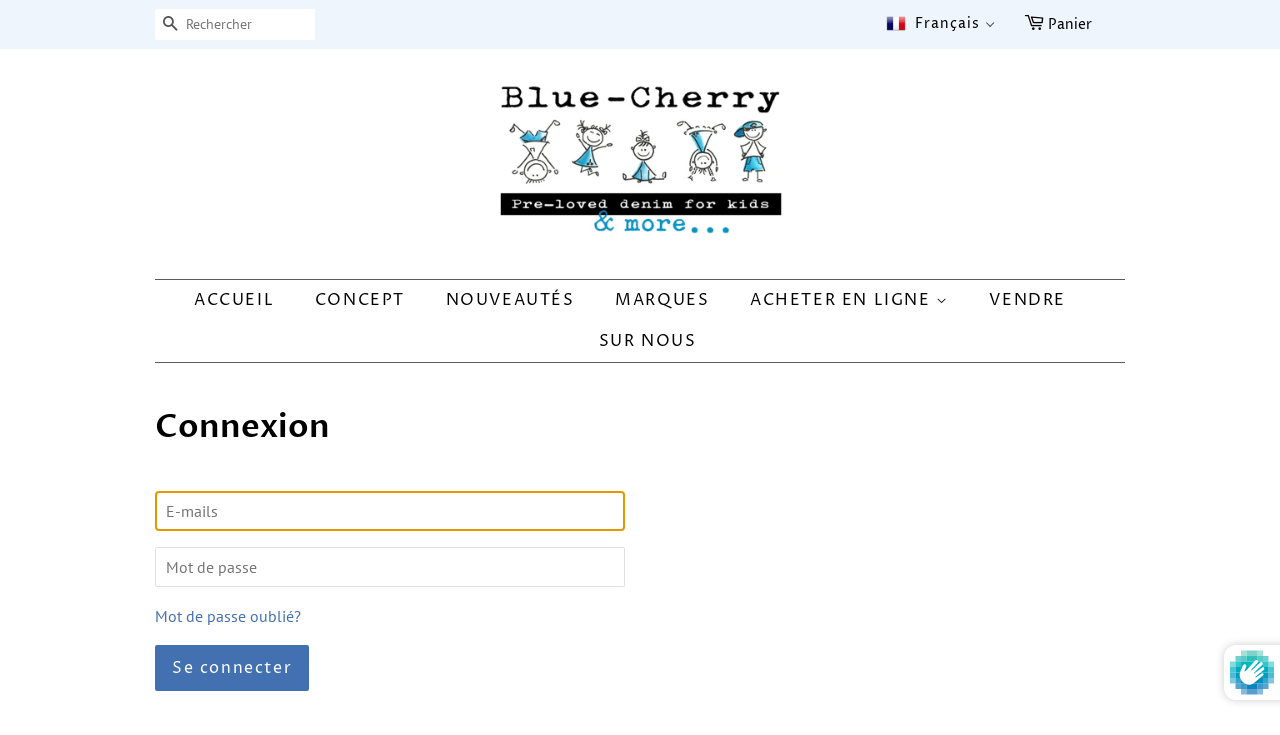

--- FILE ---
content_type: text/html; charset=utf-8
request_url: https://blue-cherry.ch/fr/account/login
body_size: 30290
content:
<!doctype html>
<html class="no-js">
<head>

  <!-- Basic page needs ================================================== -->
  <meta charset="utf-8">
  <meta http-equiv="X-UA-Compatible" content="IE=edge,chrome=1">

  

  <!-- Title and description ================================================== -->
  <title>
  Compte &ndash; Blue-Cherry
  </title>

  

  <!-- Social meta ================================================== -->
  <!-- /snippets/social-meta-tags.liquid -->




<meta property="og:site_name" content="Blue-Cherry">
<meta property="og:url" content="https://blue-cherry.ch/fr/account/login">
<meta property="og:title" content="Compte">
<meta property="og:type" content="website">
<meta property="og:description" content="Meilleurs pièces pré-aimées en denim pour enfant. Mode durable. Zero gaspillage. Zero déchêts.">





<meta name="twitter:card" content="summary_large_image">
<meta name="twitter:title" content="Compte">
<meta name="twitter:description" content="Meilleurs pièces pré-aimées en denim pour enfant. Mode durable. Zero gaspillage. Zero déchêts.">


  <!-- Helpers ================================================== -->
  <link rel="canonical" href="https://blue-cherry.ch/fr/account/login">
  <meta name="viewport" content="width=device-width,initial-scale=1">
  <meta name="theme-color" content="#4270b1">

  <!-- CSS ================================================== -->
  <link href="//blue-cherry.ch/cdn/shop/t/7/assets/timber.scss.css?v=34933997784196938371759331635" rel="stylesheet" type="text/css" media="all" />
  <link href="//blue-cherry.ch/cdn/shop/t/7/assets/theme.scss.css?v=126306811297644109991759331634" rel="stylesheet" type="text/css" media="all" />

  <script>
    window.theme = window.theme || {};

    var theme = {
      strings: {
        addToCart: "Ajouter au panier",
        soldOut: "Oups! Vendu!",
        unavailable: "Non disponible",
        zoomClose: "Fermer (Esc)",
        zoomPrev: "Précédent (flèche gauche)",
        zoomNext: "Suivant (flèche droite)",
        addressError: "Vous ne trouvez pas cette adresse",
        addressNoResults: "Aucun résultat pour cette adresse",
        addressQueryLimit: "Vous avez dépassé la limite de Google utilisation de l'API. Envisager la mise à niveau à un \u003ca href=\"https:\/\/developers.google.com\/maps\/premium\/usage-limits\"\u003erégime spécial\u003c\/a\u003e.",
        authError: "Il y avait un problème authentifier votre compte Google Maps API."
      },
      settings: {
        // Adding some settings to allow the editor to update correctly when they are changed
        enableWideLayout: false,
        typeAccentTransform: false,
        typeAccentSpacing: true,
        baseFontSize: '16px',
        headerBaseFontSize: '32px',
        accentFontSize: '16px'
      },
      variables: {
        mediaQueryMedium: 'screen and (max-width: 768px)',
        bpSmall: false
      },
      moneyFormat: "CHF. {{amount}}"
    }

    document.documentElement.className = document.documentElement.className.replace('no-js', 'supports-js');
  </script>

  <!-- Header hook for plugins ================================================== -->
  <script>window.performance && window.performance.mark && window.performance.mark('shopify.content_for_header.start');</script><meta id="shopify-digital-wallet" name="shopify-digital-wallet" content="/26741866542/digital_wallets/dialog">
<meta name="shopify-checkout-api-token" content="2b148eb8d7e22cfc9a0f0a74ebe037fb">
<meta id="in-context-paypal-metadata" data-shop-id="26741866542" data-venmo-supported="false" data-environment="production" data-locale="fr_FR" data-paypal-v4="true" data-currency="CHF">
<link rel="alternate" hreflang="x-default" href="https://blue-cherry.ch/account/login">
<link rel="alternate" hreflang="en" href="https://blue-cherry.ch/account/login">
<link rel="alternate" hreflang="de" href="https://blue-cherry.ch/de/account/login">
<link rel="alternate" hreflang="fr" href="https://blue-cherry.ch/fr/account/login">
<script async="async" src="/checkouts/internal/preloads.js?locale=fr-CH"></script>
<script id="shopify-features" type="application/json">{"accessToken":"2b148eb8d7e22cfc9a0f0a74ebe037fb","betas":["rich-media-storefront-analytics"],"domain":"blue-cherry.ch","predictiveSearch":true,"shopId":26741866542,"locale":"fr"}</script>
<script>var Shopify = Shopify || {};
Shopify.shop = "bluecherry-denim.myshopify.com";
Shopify.locale = "fr";
Shopify.currency = {"active":"CHF","rate":"1.0"};
Shopify.country = "CH";
Shopify.theme = {"name":"Copy of Minimal - English","id":120277270574,"schema_name":"Minimal","schema_version":"11.7.16","theme_store_id":380,"role":"main"};
Shopify.theme.handle = "null";
Shopify.theme.style = {"id":null,"handle":null};
Shopify.cdnHost = "blue-cherry.ch/cdn";
Shopify.routes = Shopify.routes || {};
Shopify.routes.root = "/fr/";</script>
<script type="module">!function(o){(o.Shopify=o.Shopify||{}).modules=!0}(window);</script>
<script>!function(o){function n(){var o=[];function n(){o.push(Array.prototype.slice.apply(arguments))}return n.q=o,n}var t=o.Shopify=o.Shopify||{};t.loadFeatures=n(),t.autoloadFeatures=n()}(window);</script>
<script id="shop-js-analytics" type="application/json">{"pageType":"customers/login"}</script>
<script defer="defer" async type="module" src="//blue-cherry.ch/cdn/shopifycloud/shop-js/modules/v2/client.init-shop-cart-sync_XvpUV7qp.fr.esm.js"></script>
<script defer="defer" async type="module" src="//blue-cherry.ch/cdn/shopifycloud/shop-js/modules/v2/chunk.common_C2xzKNNs.esm.js"></script>
<script type="module">
  await import("//blue-cherry.ch/cdn/shopifycloud/shop-js/modules/v2/client.init-shop-cart-sync_XvpUV7qp.fr.esm.js");
await import("//blue-cherry.ch/cdn/shopifycloud/shop-js/modules/v2/chunk.common_C2xzKNNs.esm.js");

  window.Shopify.SignInWithShop?.initShopCartSync?.({"fedCMEnabled":true,"windoidEnabled":true});

</script>
<script id="__st">var __st={"a":26741866542,"offset":3600,"reqid":"57b0c9ae-7126-48fd-8ee6-07ea234a0276-1768738001","pageurl":"blue-cherry.ch\/fr\/account\/login","u":"34859be02f33"};</script>
<script>window.ShopifyPaypalV4VisibilityTracking = true;</script>
<script id="captcha-bootstrap">!function(){'use strict';const t='contact',e='account',n='new_comment',o=[[t,t],['blogs',n],['comments',n],[t,'customer']],c=[[e,'customer_login'],[e,'guest_login'],[e,'recover_customer_password'],[e,'create_customer']],r=t=>t.map((([t,e])=>`form[action*='/${t}']:not([data-nocaptcha='true']) input[name='form_type'][value='${e}']`)).join(','),a=t=>()=>t?[...document.querySelectorAll(t)].map((t=>t.form)):[];function s(){const t=[...o],e=r(t);return a(e)}const i='password',u='form_key',d=['recaptcha-v3-token','g-recaptcha-response','h-captcha-response',i],f=()=>{try{return window.sessionStorage}catch{return}},m='__shopify_v',_=t=>t.elements[u];function p(t,e,n=!1){try{const o=window.sessionStorage,c=JSON.parse(o.getItem(e)),{data:r}=function(t){const{data:e,action:n}=t;return t[m]||n?{data:e,action:n}:{data:t,action:n}}(c);for(const[e,n]of Object.entries(r))t.elements[e]&&(t.elements[e].value=n);n&&o.removeItem(e)}catch(o){console.error('form repopulation failed',{error:o})}}const l='form_type',E='cptcha';function T(t){t.dataset[E]=!0}const w=window,h=w.document,L='Shopify',v='ce_forms',y='captcha';let A=!1;((t,e)=>{const n=(g='f06e6c50-85a8-45c8-87d0-21a2b65856fe',I='https://cdn.shopify.com/shopifycloud/storefront-forms-hcaptcha/ce_storefront_forms_captcha_hcaptcha.v1.5.2.iife.js',D={infoText:'Protégé par hCaptcha',privacyText:'Confidentialité',termsText:'Conditions'},(t,e,n)=>{const o=w[L][v],c=o.bindForm;if(c)return c(t,g,e,D).then(n);var r;o.q.push([[t,g,e,D],n]),r=I,A||(h.body.append(Object.assign(h.createElement('script'),{id:'captcha-provider',async:!0,src:r})),A=!0)});var g,I,D;w[L]=w[L]||{},w[L][v]=w[L][v]||{},w[L][v].q=[],w[L][y]=w[L][y]||{},w[L][y].protect=function(t,e){n(t,void 0,e),T(t)},Object.freeze(w[L][y]),function(t,e,n,w,h,L){const[v,y,A,g]=function(t,e,n){const i=e?o:[],u=t?c:[],d=[...i,...u],f=r(d),m=r(i),_=r(d.filter((([t,e])=>n.includes(e))));return[a(f),a(m),a(_),s()]}(w,h,L),I=t=>{const e=t.target;return e instanceof HTMLFormElement?e:e&&e.form},D=t=>v().includes(t);t.addEventListener('submit',(t=>{const e=I(t);if(!e)return;const n=D(e)&&!e.dataset.hcaptchaBound&&!e.dataset.recaptchaBound,o=_(e),c=g().includes(e)&&(!o||!o.value);(n||c)&&t.preventDefault(),c&&!n&&(function(t){try{if(!f())return;!function(t){const e=f();if(!e)return;const n=_(t);if(!n)return;const o=n.value;o&&e.removeItem(o)}(t);const e=Array.from(Array(32),(()=>Math.random().toString(36)[2])).join('');!function(t,e){_(t)||t.append(Object.assign(document.createElement('input'),{type:'hidden',name:u})),t.elements[u].value=e}(t,e),function(t,e){const n=f();if(!n)return;const o=[...t.querySelectorAll(`input[type='${i}']`)].map((({name:t})=>t)),c=[...d,...o],r={};for(const[a,s]of new FormData(t).entries())c.includes(a)||(r[a]=s);n.setItem(e,JSON.stringify({[m]:1,action:t.action,data:r}))}(t,e)}catch(e){console.error('failed to persist form',e)}}(e),e.submit())}));const S=(t,e)=>{t&&!t.dataset[E]&&(n(t,e.some((e=>e===t))),T(t))};for(const o of['focusin','change'])t.addEventListener(o,(t=>{const e=I(t);D(e)&&S(e,y())}));const B=e.get('form_key'),M=e.get(l),P=B&&M;t.addEventListener('DOMContentLoaded',(()=>{const t=y();if(P)for(const e of t)e.elements[l].value===M&&p(e,B);[...new Set([...A(),...v().filter((t=>'true'===t.dataset.shopifyCaptcha))])].forEach((e=>S(e,t)))}))}(h,new URLSearchParams(w.location.search),n,t,e,['guest_login'])})(!0,!0)}();</script>
<script integrity="sha256-4kQ18oKyAcykRKYeNunJcIwy7WH5gtpwJnB7kiuLZ1E=" data-source-attribution="shopify.loadfeatures" defer="defer" src="//blue-cherry.ch/cdn/shopifycloud/storefront/assets/storefront/load_feature-a0a9edcb.js" crossorigin="anonymous"></script>
<script data-source-attribution="shopify.dynamic_checkout.dynamic.init">var Shopify=Shopify||{};Shopify.PaymentButton=Shopify.PaymentButton||{isStorefrontPortableWallets:!0,init:function(){window.Shopify.PaymentButton.init=function(){};var t=document.createElement("script");t.src="https://blue-cherry.ch/cdn/shopifycloud/portable-wallets/latest/portable-wallets.fr.js",t.type="module",document.head.appendChild(t)}};
</script>
<script data-source-attribution="shopify.dynamic_checkout.buyer_consent">
  function portableWalletsHideBuyerConsent(e){var t=document.getElementById("shopify-buyer-consent"),n=document.getElementById("shopify-subscription-policy-button");t&&n&&(t.classList.add("hidden"),t.setAttribute("aria-hidden","true"),n.removeEventListener("click",e))}function portableWalletsShowBuyerConsent(e){var t=document.getElementById("shopify-buyer-consent"),n=document.getElementById("shopify-subscription-policy-button");t&&n&&(t.classList.remove("hidden"),t.removeAttribute("aria-hidden"),n.addEventListener("click",e))}window.Shopify?.PaymentButton&&(window.Shopify.PaymentButton.hideBuyerConsent=portableWalletsHideBuyerConsent,window.Shopify.PaymentButton.showBuyerConsent=portableWalletsShowBuyerConsent);
</script>
<script data-source-attribution="shopify.dynamic_checkout.cart.bootstrap">document.addEventListener("DOMContentLoaded",(function(){function t(){return document.querySelector("shopify-accelerated-checkout-cart, shopify-accelerated-checkout")}if(t())Shopify.PaymentButton.init();else{new MutationObserver((function(e,n){t()&&(Shopify.PaymentButton.init(),n.disconnect())})).observe(document.body,{childList:!0,subtree:!0})}}));
</script>
<link id="shopify-accelerated-checkout-styles" rel="stylesheet" media="screen" href="https://blue-cherry.ch/cdn/shopifycloud/portable-wallets/latest/accelerated-checkout-backwards-compat.css" crossorigin="anonymous">
<style id="shopify-accelerated-checkout-cart">
        #shopify-buyer-consent {
  margin-top: 1em;
  display: inline-block;
  width: 100%;
}

#shopify-buyer-consent.hidden {
  display: none;
}

#shopify-subscription-policy-button {
  background: none;
  border: none;
  padding: 0;
  text-decoration: underline;
  font-size: inherit;
  cursor: pointer;
}

#shopify-subscription-policy-button::before {
  box-shadow: none;
}

      </style>

<script>window.performance && window.performance.mark && window.performance.mark('shopify.content_for_header.end');</script>

  <script src="//blue-cherry.ch/cdn/shop/t/7/assets/jquery-2.2.3.min.js?v=58211863146907186831622533298" type="text/javascript"></script>

  <script src="//blue-cherry.ch/cdn/shop/t/7/assets/lazysizes.min.js?v=155223123402716617051622533298" async="async"></script>

  
  
    <script src="//blue-cherry.ch/cdn/shopifycloud/storefront/assets/themes_support/shopify_common-5f594365.js" type="text/javascript"></script>
  







  <link href="//blue-cherry.ch/cdn/shop/t/7/assets/translation-lab-language-dropdown.css?v=145857948510889856051622533304" rel="stylesheet" type="text/css" media="all" />


  

<script>

  if (!Array.prototype.find) {
    Object.defineProperty(Array.prototype, 'find', {
      value: function(predicate) {
        if (this == null) {
          throw TypeError('"this" is null or not defined');
        }

        var o = Object(this);

        var len = o.length >>> 0;

        if (typeof predicate !== 'function') {
          throw TypeError('predicate must be a function');
        }

        var thisArg = arguments[1];

        var k = 0;

        while (k < len) {
          var kValue = o[k];
          if (predicate.call(thisArg, kValue, k, o)) {
            return kValue;
          }
          k++;
        }

        return undefined;
      },
      configurable: true,
      writable: true
    });
  }

  (function () {

    var useInternationalDomains = false;

    function buildLanguageList() {
      var languageListJson = '[{\
"name": "anglais",\
"endonym_name": "English",\
"iso_code": "en",\
"primary": true,\
"flag": "//blue-cherry.ch/cdn/shop/t/7/assets/en.png?v=1083",\
"domain": null\
},{\
"name": "allemand",\
"endonym_name": "Deutsch",\
"iso_code": "de",\
"primary": false,\
"flag": "//blue-cherry.ch/cdn/shop/t/7/assets/de.png?v=1083",\
"domain": null\
},{\
"name": "français",\
"endonym_name": "français",\
"iso_code": "fr",\
"primary": false,\
"flag": "//blue-cherry.ch/cdn/shop/t/7/assets/fr.png?v=1083",\
"domain": null\
}]';
      return JSON.parse(languageListJson);
    }

    function getSavedLocale(langList) {
      var savedLocale = localStorage.getItem('translation-lab-lang');
      var sl = savedLocale ? langList.find(x => x.iso_code.toLowerCase() === savedLocale.toLowerCase()) : null;
      return sl ? sl.iso_code : null;
    }

    function getBrowserLocale(langList) {
      var browserLocale = navigator.language;
      if (browserLocale) {
        var localeParts = browserLocale.split('-');
        var bl = localeParts[0] ? langList.find(x => x.iso_code.toLowerCase().startsWith(localeParts[0])) : null;
        return bl ? bl.iso_code : null;
      } else {
        return null;
      }
    }

    function redirectUrlBuilderFunction(primaryLocale) {
      var shopDomain = 'https://blue-cherry.ch';
      if (window.Shopify && window.Shopify.designMode) {
        shopDomain = 'https://bluecherry-denim.myshopify.com';
      }
      var currentLocale = 'fr'.toLowerCase();
      var currentLocaleRegEx = new RegExp('^\/' + currentLocale, "ig");
      var primaryLocaleLower = primaryLocale.toLowerCase();
      var pathname = window.location.pathname;
      var queryString = window.location.search || '';
      return function build(redirectLocale) {
        if (!redirectLocale) {
          return null;
        }
        var redirectLocaleLower = redirectLocale.toLowerCase();
        if (currentLocale !== redirectLocaleLower) {
            if (useInternationalDomains) {

          }
          else {
            if (redirectLocaleLower === primaryLocaleLower) {
              return shopDomain + pathname.replace(currentLocaleRegEx, '') + queryString;
            } else if (primaryLocaleLower === currentLocale) {
              return shopDomain + '/' + redirectLocaleLower + pathname + queryString;
            } else {
              return shopDomain + '/' + pathname.replace(currentLocaleRegEx, redirectLocaleLower) + queryString;
            }
          }
        }
        return null;
      }
    }

    function getRedirectLocale(languageList) {
      var savedLocale = getSavedLocale(languageList);
      var browserLocale = getBrowserLocale(languageList);
      var preferredLocale = null;

      var redirectLocale = null;

      if (savedLocale) {
        redirectLocale = savedLocale;
      } else if (preferredLocale) {
        redirectLocale = preferredLocale;
      } else if (browserLocale) {
        redirectLocale = browserLocale;
      }
      return redirectLocale;
    }

    function configure() {
      var languageList = buildLanguageList();
      var primaryLanguage = languageList.find(function (x) { return x.primary; });
      if (!primaryLanguage && !primaryLanguage.iso_code) {
        return;
      }

      var redirectUrlBuilder = redirectUrlBuilderFunction(primaryLanguage.iso_code);

      var redirectLocale = getRedirectLocale(languageList);

      var redirectUrl = redirectUrlBuilder(redirectLocale);
      redirectUrl && window.location.assign(redirectUrl);
    }

    if (window.Shopify && window.Shopify.designMode) {
      return;
    }

    var botPatterns = "(bot|Googlebot\/|Googlebot-Mobile|Googlebot-Image|Googlebot-News|Googlebot-Video|AdsBot-Google([^-]|$)|AdsBot-Google-Mobile|Feedfetcher-Google|Mediapartners-Google|APIs-Google|Page|Speed|Insights|Lighthouse|bingbot|Slurp|exabot|ia_archiver|YandexBot|YandexImages|YandexAccessibilityBot|YandexMobileBot|YandexMetrika|YandexTurbo|YandexImageResizer|YandexVideo|YandexAdNet|YandexBlogs|YandexCalendar|YandexDirect|YandexFavicons|YaDirectFetcher|YandexForDomain|YandexMarket|YandexMedia|YandexMobileScreenShotBot|YandexNews|YandexOntoDB|YandexPagechecker|YandexPartner|YandexRCA|YandexSearchShop|YandexSitelinks|YandexSpravBot|YandexTracker|YandexVertis|YandexVerticals|YandexWebmaster|YandexScreenshotBot|Baiduspider|facebookexternalhit|Sogou|DuckDuckBot|BUbiNG|crawler4j|S[eE][mM]rushBot|Google-Adwords-Instant|BingPreview\/|Bark[rR]owler|DuckDuckGo-Favicons-Bot|AppEngine-Google|Google Web Preview|acapbot|Baidu-YunGuanCe|Feedly|Feedspot|google-xrawler|Google-Structured-Data-Testing-Tool|Google-PhysicalWeb|Google Favicon|Google-Site-Verification|Gwene|SentiBot|FreshRSS)";
    var re = new RegExp(botPatterns, 'i');
    if (!re.test(navigator.userAgent)) {
      configure();
    }

  })();
</script>
  <script src="//ajax.googleapis.com/ajax/libs/jquery/2.2.3/jquery.min.js" type="text/javascript"></script>
<!-- BEGIN app block: shopify://apps/t-lab-ai-language-translate/blocks/custom_translations/b5b83690-efd4-434d-8c6a-a5cef4019faf --><!-- BEGIN app snippet: custom_translation_scripts --><script>
(()=>{var o=/\([0-9]+?\)$/,M=/\r?\n|\r|\t|\xa0|\u200B|\u200E|&nbsp;| /g,v=/<\/?[a-z][\s\S]*>/i,t=/^(https?:\/\/|\/\/)[^\s/$.?#].[^\s]*$/i,k=/\{\{\s*([a-zA-Z_]\w*)\s*\}\}/g,p=/\{\{\s*([a-zA-Z_]\w*)\s*\}\}/,r=/^(https:)?\/\/cdn\.shopify\.com\/(.+)\.(png|jpe?g|gif|webp|svgz?|bmp|tiff?|ico|avif)/i,e=/^(https:)?\/\/cdn\.shopify\.com/i,a=/\b(?:https?|ftp)?:?\/\/?[^\s\/]+\/[^\s]+\.(?:png|jpe?g|gif|webp|svgz?|bmp|tiff?|ico|avif)\b/i,I=/url\(['"]?(.*?)['"]?\)/,m="__label:",i=document.createElement("textarea"),u={t:["src","data-src","data-source","data-href","data-zoom","data-master","data-bg","base-src"],i:["srcset","data-srcset"],o:["href","data-href"],u:["href","data-href","data-src","data-zoom"]},g=new Set(["img","picture","button","p","a","input"]),h=16.67,s=function(n){return n.nodeType===Node.ELEMENT_NODE},c=function(n){return n.nodeType===Node.TEXT_NODE};function w(n){return r.test(n.trim())||a.test(n.trim())}function b(n){return(n=>(n=n.trim(),t.test(n)))(n)||e.test(n.trim())}var l=function(n){return!n||0===n.trim().length};function j(n){return i.innerHTML=n,i.value}function T(n){return A(j(n))}function A(n){return n.trim().replace(o,"").replace(M,"").trim()}var _=1e3;function D(n){n=n.trim().replace(M,"").replace(/&amp;/g,"&").replace(/&gt;/g,">").replace(/&lt;/g,"<").trim();return n.length>_?N(n):n}function E(n){return n.trim().toLowerCase().replace(/^https:/i,"")}function N(n){for(var t=5381,r=0;r<n.length;r++)t=(t<<5)+t^n.charCodeAt(r);return(t>>>0).toString(36)}function f(n){for(var t=document.createElement("template"),r=(t.innerHTML=n,["SCRIPT","IFRAME","OBJECT","EMBED","LINK","META"]),e=/^(on\w+|srcdoc|style)$/i,a=document.createTreeWalker(t.content,NodeFilter.SHOW_ELEMENT),i=a.nextNode();i;i=a.nextNode()){var o=i;if(r.includes(o.nodeName))o.remove();else for(var u=o.attributes.length-1;0<=u;--u)e.test(o.attributes[u].name)&&o.removeAttribute(o.attributes[u].name)}return t.innerHTML}function d(n,t,r){void 0===r&&(r=20);for(var e=n,a=0;e&&e.parentElement&&a<r;){for(var i=e.parentElement,o=0,u=t;o<u.length;o++)for(var s=u[o],c=0,l=s.l;c<l.length;c++){var f=l[c];switch(f.type){case"class":for(var d=0,v=i.classList;d<v.length;d++){var p=v[d];if(f.value.test(p))return s.label}break;case"id":if(i.id&&f.value.test(i.id))return s.label;break;case"attribute":if(i.hasAttribute(f.name)){if(!f.value)return s.label;var m=i.getAttribute(f.name);if(m&&f.value.test(m))return s.label}}}e=i,a++}return"unknown"}function y(n,t){var r,e,a;"function"==typeof window.fetch&&"AbortController"in window?(r=new AbortController,e=setTimeout(function(){return r.abort()},3e3),fetch(n,{credentials:"same-origin",signal:r.signal}).then(function(n){return clearTimeout(e),n.ok?n.json():Promise.reject(n)}).then(t).catch(console.error)):((a=new XMLHttpRequest).onreadystatechange=function(){4===a.readyState&&200===a.status&&t(JSON.parse(a.responseText))},a.open("GET",n,!0),a.timeout=3e3,a.send())}function O(){var l=/([^\s]+)\.(png|jpe?g|gif|webp|svgz?|bmp|tiff?|ico|avif)$/i,f=/_(\{width\}x*|\{width\}x\{height\}|\d{3,4}x\d{3,4}|\d{3,4}x|x\d{3,4}|pinco|icon|thumb|small|compact|medium|large|grande|original|master)(_crop_\w+)*(@[2-3]x)*(.progressive)*$/i,d=/^(https?|ftp|file):\/\//i;function r(n){var t,r="".concat(n.path).concat(n.v).concat(null!=(r=n.size)?r:"",".").concat(n.p);return n.m&&(r="".concat(n.path).concat(n.m,"/").concat(n.v).concat(null!=(t=n.size)?t:"",".").concat(n.p)),n.host&&(r="".concat(null!=(t=n.protocol)?t:"","//").concat(n.host).concat(r)),n.g&&(r+=n.g),r}return{h:function(n){var t=!0,r=(d.test(n)||n.startsWith("//")||(t=!1,n="https://example.com"+n),t);n.startsWith("//")&&(r=!1,n="https:"+n);try{new URL(n)}catch(n){return null}var e,a,i,o,u,s,n=new URL(n),c=n.pathname.split("/").filter(function(n){return n});return c.length<1||(a=c.pop(),e=null!=(e=c.pop())?e:null,null===(a=a.match(l)))?null:(s=a[1],a=a[2],i=s.match(f),o=s,(u=null)!==i&&(o=s.substring(0,i.index),u=i[0]),s=0<c.length?"/"+c.join("/")+"/":"/",{protocol:r?n.protocol:null,host:t?n.host:null,path:s,g:n.search,m:e,v:o,size:u,p:a,version:n.searchParams.get("v"),width:n.searchParams.get("width")})},T:r,S:function(n){return(n.m?"/".concat(n.m,"/"):"/").concat(n.v,".").concat(n.p)},M:function(n){return(n.m?"/".concat(n.m,"/"):"/").concat(n.v,".").concat(n.p,"?v=").concat(n.version||"0")},k:function(n,t){return r({protocol:t.protocol,host:t.host,path:t.path,g:t.g,m:t.m,v:t.v,size:n.size,p:t.p,version:t.version,width:t.width})}}}var x,S,C={},H={};function q(p,n){var m=new Map,g=new Map,i=new Map,r=new Map,e=new Map,a=new Map,o=new Map,u=function(n){return n.toLowerCase().replace(/[\s\W_]+/g,"")},s=new Set(n.A.map(u)),c=0,l=!1,f=!1,d=O();function v(n,t,r){s.has(u(n))||n&&t&&(r.set(n,t),l=!0)}function t(n,t){if(n&&n.trim()&&0!==m.size){var r=A(n),e=H[r];if(e&&(p.log("dictionary",'Overlapping text: "'.concat(n,'" related to html: "').concat(e,'"')),t)&&(n=>{if(n)for(var t=h(n.outerHTML),r=t._,e=(t.I||(r=0),n.parentElement),a=0;e&&a<5;){var i=h(e.outerHTML),o=i.I,i=i._;if(o){if(p.log("dictionary","Ancestor depth ".concat(a,": overlap score=").concat(i.toFixed(3),", base=").concat(r.toFixed(3))),r<i)return 1;if(i<r&&0<r)return}e=e.parentElement,a++}})(t))p.log("dictionary",'Skipping text translation for "'.concat(n,'" because an ancestor HTML translation exists'));else{e=m.get(r);if(e)return e;var a=n;if(a&&a.trim()&&0!==g.size){for(var i,o,u,s=g.entries(),c=s.next();!c.done;){var l=c.value[0],f=c.value[1],d=a.trim().match(l);if(d&&1<d.length){i=l,o=f,u=d;break}c=s.next()}if(i&&o&&u){var v=u.slice(1),t=o.match(k);if(t&&t.length===v.length)return t.reduce(function(n,t,r){return n.replace(t,v[r])},o)}}}}return null}function h(n){var r,e,a;return!n||!n.trim()||0===i.size?{I:null,_:0}:(r=D(n),a=0,(e=null)!=(n=i.get(r))?{I:n,_:1}:(i.forEach(function(n,t){-1!==t.indexOf(r)&&(t=r.length/t.length,a<t)&&(a=t,e=n)}),{I:e,_:a}))}function w(n){return n&&n.trim()&&0!==i.size&&(n=D(n),null!=(n=i.get(n)))?n:null}function b(n){if(n&&n.trim()&&0!==r.size){var t=E(n),t=r.get(t);if(t)return t;t=d.h(n);if(t){n=d.M(t).toLowerCase(),n=r.get(n);if(n)return n;n=d.S(t).toLowerCase(),t=r.get(n);if(t)return t}}return null}function T(n){return!n||!n.trim()||0===e.size||void 0===(n=e.get(A(n)))?null:n}function y(n){return!n||!n.trim()||0===a.size||void 0===(n=a.get(E(n)))?null:n}function x(n){var t;return!n||!n.trim()||0===o.size?null:null!=(t=o.get(A(n)))?t:(t=D(n),void 0!==(n=o.get(t))?n:null)}function S(){var n={j:m,D:g,N:i,O:r,C:e,H:a,q:o,L:l,R:c,F:C};return JSON.stringify(n,function(n,t){return t instanceof Map?Object.fromEntries(t.entries()):t})}return{J:function(n,t){v(n,t,m)},U:function(n,t){n&&t&&(n=new RegExp("^".concat(n,"$"),"s"),g.set(n,t),l=!0)},$:function(n,t){var r;n!==t&&(v((r=j(r=n).trim().replace(M,"").trim()).length>_?N(r):r,t,i),c=Math.max(c,n.length))},P:function(n,t){v(n,t,r),(n=d.h(n))&&(v(d.M(n).toLowerCase(),t,r),v(d.S(n).toLowerCase(),t,r))},G:function(n,t){v(n.replace("[img-alt]","").replace(M,"").trim(),t,e)},B:function(n,t){v(n,t,a)},W:function(n,t){f=!0,v(n,t,o)},V:function(){return p.log("dictionary","Translation dictionaries: ",S),i.forEach(function(n,r){m.forEach(function(n,t){r!==t&&-1!==r.indexOf(t)&&(C[t]=A(n),H[t]=r)})}),p.log("dictionary","appliedTextTranslations: ",JSON.stringify(C)),p.log("dictionary","overlappingTexts: ",JSON.stringify(H)),{L:l,Z:f,K:t,X:w,Y:b,nn:T,tn:y,rn:x}}}}function z(n,t,r){function f(n,t){t=n.split(t);return 2===t.length?t[1].trim()?t:[t[0]]:[n]}var d=q(r,t);return n.forEach(function(n){if(n){var c,l=n.name,n=n.value;if(l&&n){if("string"==typeof n)try{c=JSON.parse(n)}catch(n){return void r.log("dictionary","Invalid metafield JSON for "+l,function(){return String(n)})}else c=n;c&&Object.keys(c).forEach(function(e){if(e){var n,t,r,a=c[e];if(a)if(e!==a)if(l.includes("judge"))r=T(e),d.W(r,a);else if(e.startsWith("[img-alt]"))d.G(e,a);else if(e.startsWith("[img-src]"))n=E(e.replace("[img-src]","")),d.P(n,a);else if(v.test(e))d.$(e,a);else if(w(e))n=E(e),d.P(n,a);else if(b(e))r=E(e),d.B(r,a);else if("/"===(n=(n=e).trim())[0]&&"/"!==n[1]&&(r=E(e),d.B(r,a),r=T(e),d.J(r,a)),p.test(e))(s=(r=e).match(k))&&0<s.length&&(t=r.replace(/[-\/\\^$*+?.()|[\]]/g,"\\$&"),s.forEach(function(n){t=t.replace(n,"(.*)")}),d.U(t,a));else if(e.startsWith(m))r=a.replace(m,""),s=e.replace(m,""),d.J(T(s),r);else{if("product_tags"===l)for(var i=0,o=["_",":"];i<o.length;i++){var u=(n=>{if(e.includes(n)){var t=f(e,n),r=f(a,n);if(t.length===r.length)return t.forEach(function(n,t){n!==r[t]&&(d.J(T(n),r[t]),d.J(T("".concat(n,":")),"".concat(r[t],":")))}),{value:void 0}}})(o[i]);if("object"==typeof u)return u.value}var s=T(e);s!==a&&d.J(s,a)}}})}}}),d.V()}function L(y,x){var e=[{label:"judge-me",l:[{type:"class",value:/jdgm/i},{type:"id",value:/judge-me/i},{type:"attribute",name:"data-widget-name",value:/review_widget/i}]}],a=O();function S(r,n,e){n.forEach(function(n){var t=r.getAttribute(n);t&&(t=n.includes("href")?e.tn(t):e.K(t))&&r.setAttribute(n,t)})}function M(n,t,r){var e,a=n.getAttribute(t);a&&((e=i(a=E(a.split("&")[0]),r))?n.setAttribute(t,e):(e=r.tn(a))&&n.setAttribute(t,e))}function k(n,t,r){var e=n.getAttribute(t);e&&(e=((n,t)=>{var r=(n=n.split(",").filter(function(n){return null!=n&&""!==n.trim()}).map(function(n){var n=n.trim().split(/\s+/),t=n[0].split("?"),r=t[0],t=t[1],t=t?t.split("&"):[],e=((n,t)=>{for(var r=0;r<n.length;r++)if(t(n[r]))return n[r];return null})(t,function(n){return n.startsWith("v=")}),t=t.filter(function(n){return!n.startsWith("v=")}),n=n[1];return{url:r,version:e,en:t.join("&"),size:n}}))[0].url;if(r=i(r=n[0].version?"".concat(r,"?").concat(n[0].version):r,t)){var e=a.h(r);if(e)return n.map(function(n){var t=n.url,r=a.h(t);return r&&(t=a.k(r,e)),n.en&&(r=t.includes("?")?"&":"?",t="".concat(t).concat(r).concat(n.en)),t=n.size?"".concat(t," ").concat(n.size):t}).join(",")}})(e,r))&&n.setAttribute(t,e)}function i(n,t){var r=a.h(n);return null===r?null:(n=t.Y(n))?null===(n=a.h(n))?null:a.k(r,n):(n=a.S(r),null===(t=t.Y(n))||null===(n=a.h(t))?null:a.k(r,n))}function A(n,t,r){var e,a,i,o;r.an&&(e=n,a=r.on,u.o.forEach(function(n){var t=e.getAttribute(n);if(!t)return!1;!t.startsWith("/")||t.startsWith("//")||t.startsWith(a)||(t="".concat(a).concat(t),e.setAttribute(n,t))})),i=n,r=u.u.slice(),o=t,r.forEach(function(n){var t,r=i.getAttribute(n);r&&(w(r)?(t=o.Y(r))&&i.setAttribute(n,t):(t=o.tn(r))&&i.setAttribute(n,t))})}function _(t,r){var n,e,a,i,o;u.t.forEach(function(n){return M(t,n,r)}),u.i.forEach(function(n){return k(t,n,r)}),e="alt",a=r,(o=(n=t).getAttribute(e))&&((i=a.nn(o))?n.setAttribute(e,i):(i=a.K(o))&&n.setAttribute(e,i))}return{un:function(n){return!(!n||!s(n)||x.sn.includes((n=n).tagName.toLowerCase())||n.classList.contains("tl-switcher-container")||(n=n.parentNode)&&["SCRIPT","STYLE"].includes(n.nodeName.toUpperCase()))},cn:function(n){if(c(n)&&null!=(t=n.textContent)&&t.trim()){if(y.Z)if("judge-me"===d(n,e,5)){var t=y.rn(n.textContent);if(t)return void(n.textContent=j(t))}var r,t=y.K(n.textContent,n.parentElement||void 0);t&&(r=n.textContent.trim().replace(o,"").trim(),n.textContent=j(n.textContent.replace(r,t)))}},ln:function(n){if(!!l(n.textContent)||!n.innerHTML)return!1;if(y.Z&&"judge-me"===d(n,e,5)){var t=y.rn(n.innerHTML);if(t)return n.innerHTML=f(t),!0}t=y.X(n.innerHTML);return!!t&&(n.innerHTML=f(t),!0)},fn:function(n){var t,r,e,a,i,o,u,s,c,l;switch(S(n,["data-label","title"],y),n.tagName.toLowerCase()){case"span":S(n,["data-tooltip"],y);break;case"a":A(n,y,x);break;case"input":c=u=y,(l=(s=o=n).getAttribute("type"))&&("submit"===l||"button"===l)&&(l=s.getAttribute("value"),c=c.K(l))&&s.setAttribute("value",c),S(o,["placeholder"],u);break;case"textarea":S(n,["placeholder"],y);break;case"img":_(n,y);break;case"picture":for(var f=y,d=n.childNodes,v=0;v<d.length;v++){var p=d[v];if(p.tagName)switch(p.tagName.toLowerCase()){case"source":k(p,"data-srcset",f),k(p,"srcset",f);break;case"img":_(p,f)}}break;case"div":s=l=y,(u=o=c=n)&&(o=o.style.backgroundImage||o.getAttribute("data-bg")||"")&&"none"!==o&&(o=o.match(I))&&o[1]&&(o=o[1],s=s.Y(o))&&(u.style.backgroundImage='url("'.concat(s,'")')),a=c,i=l,["src","data-src","data-bg"].forEach(function(n){return M(a,n,i)}),["data-bgset"].forEach(function(n){return k(a,n,i)}),["data-href"].forEach(function(n){return S(a,[n],i)});break;case"button":r=y,(e=(t=n).getAttribute("value"))&&(r=r.K(e))&&t.setAttribute("value",r);break;case"iframe":e=y,(r=(t=n).getAttribute("src"))&&(e=e.tn(r))&&t.setAttribute("src",e);break;case"video":for(var m=n,g=y,h=["src"],w=0;w<h.length;w++){var b=h[w],T=m.getAttribute(b);T&&(T=g.tn(T))&&m.setAttribute(b,T)}}},getImageTranslation:function(n){return i(n,y)}}}function R(s,c,l){r=c.dn,e=new WeakMap;var r,e,a={add:function(n){var t=Date.now()+r;e.set(n,t)},has:function(n){var t=null!=(t=e.get(n))?t:0;return!(Date.now()>=t&&(e.delete(n),1))}},i=[],o=[],f=[],d=[],u=2*h,v=3*h;function p(n){var t,r,e;n&&(n.nodeType===Node.TEXT_NODE&&s.un(n.parentElement)?s.cn(n):s.un(n)&&(n=n,s.fn(n),t=g.has(n.tagName.toLowerCase())||(t=(t=n).getBoundingClientRect(),r=window.innerHeight||document.documentElement.clientHeight,e=window.innerWidth||document.documentElement.clientWidth,r=t.top<=r&&0<=t.top+t.height,e=t.left<=e&&0<=t.left+t.width,r&&e),a.has(n)||(t?i:o).push(n)))}function m(n){if(l.log("messageHandler","Processing element:",n),s.un(n)){var t=s.ln(n);if(a.add(n),!t){var r=n.childNodes;l.log("messageHandler","Child nodes:",r);for(var e=0;e<r.length;e++)p(r[e])}}}requestAnimationFrame(function n(){for(var t=performance.now();0<i.length;){var r=i.shift();if(r&&!a.has(r)&&m(r),performance.now()-t>=v)break}requestAnimationFrame(n)}),requestAnimationFrame(function n(){for(var t=performance.now();0<o.length;){var r=o.shift();if(r&&!a.has(r)&&m(r),performance.now()-t>=u)break}requestAnimationFrame(n)}),c.vn&&requestAnimationFrame(function n(){for(var t=performance.now();0<f.length;){var r=f.shift();if(r&&s.fn(r),performance.now()-t>=u)break}requestAnimationFrame(n)}),c.pn&&requestAnimationFrame(function n(){for(var t=performance.now();0<d.length;){var r=d.shift();if(r&&s.cn(r),performance.now()-t>=u)break}requestAnimationFrame(n)});var n={subtree:!0,childList:!0,attributes:c.vn,characterData:c.pn};new MutationObserver(function(n){l.log("observer","Observer:",n);for(var t=0;t<n.length;t++){var r=n[t];switch(r.type){case"childList":for(var e=r.addedNodes,a=0;a<e.length;a++)p(e[a]);var i=r.target.childNodes;if(i.length<=10)for(var o=0;o<i.length;o++)p(i[o]);break;case"attributes":var u=r.target;s.un(u)&&u&&f.push(u);break;case"characterData":c.pn&&(u=r.target)&&u.nodeType===Node.TEXT_NODE&&d.push(u)}}}).observe(document.documentElement,n)}void 0===window.TranslationLab&&(window.TranslationLab={}),window.TranslationLab.CustomTranslations=(x=(()=>{var a;try{a=window.localStorage.getItem("tlab_debug_mode")||null}catch(n){a=null}return{log:function(n,t){for(var r=[],e=2;e<arguments.length;e++)r[e-2]=arguments[e];!a||"observer"===n&&"all"===a||("all"===a||a===n||"custom"===n&&"custom"===a)&&(n=r.map(function(n){if("function"==typeof n)try{return n()}catch(n){return"Error generating parameter: ".concat(n.message)}return n}),console.log.apply(console,[t].concat(n)))}}})(),S=null,{init:function(n,t){n&&!n.isPrimaryLocale&&n.translationsMetadata&&n.translationsMetadata.length&&(0<(t=((n,t,r,e)=>{function a(n,t){for(var r=[],e=2;e<arguments.length;e++)r[e-2]=arguments[e];for(var a=0,i=r;a<i.length;a++){var o=i[a];if(o&&void 0!==o[n])return o[n]}return t}var i=window.localStorage.getItem("tlab_feature_options"),o=null;if(i)try{o=JSON.parse(i)}catch(n){e.log("dictionary","Invalid tlab_feature_options JSON",String(n))}var r=a("useMessageHandler",!0,o,i=r),u=a("messageHandlerCooldown",2e3,o,i),s=a("localizeUrls",!1,o,i),c=a("processShadowRoot",!1,o,i),l=a("attributesMutations",!1,o,i),f=a("processCharacterData",!1,o,i),d=a("excludedTemplates",[],o,i),o=a("phraseIgnoreList",[],o,i);return e.log("dictionary","useMessageHandler:",r),e.log("dictionary","messageHandlerCooldown:",u),e.log("dictionary","localizeUrls:",s),e.log("dictionary","processShadowRoot:",c),e.log("dictionary","attributesMutations:",l),e.log("dictionary","processCharacterData:",f),e.log("dictionary","excludedTemplates:",d),e.log("dictionary","phraseIgnoreList:",o),{sn:["html","head","meta","script","noscript","style","link","canvas","svg","g","path","ellipse","br","hr"],locale:n,on:t,gn:r,dn:u,an:s,hn:c,vn:l,pn:f,mn:d,A:o}})(n.locale,n.on,t,x)).mn.length&&t.mn.includes(n.template)||(n=z(n.translationsMetadata,t,x),S=L(n,t),n.L&&(t.gn&&R(S,t,x),window.addEventListener("DOMContentLoaded",function(){function e(n){n=/\/products\/(.+?)(\?.+)?$/.exec(n);return n?n[1]:null}var n,t,r,a;(a=document.querySelector(".cbb-frequently-bought-selector-label-name"))&&"true"!==a.getAttribute("translated")&&(n=e(window.location.pathname))&&(t="https://".concat(window.location.host,"/products/").concat(n,".json"),r="https://".concat(window.location.host).concat(window.Shopify.routes.root,"products/").concat(n,".json"),y(t,function(n){a.childNodes.forEach(function(t){t.textContent===n.product.title&&y(r,function(n){t.textContent!==n.product.title&&(t.textContent=n.product.title,a.setAttribute("translated","true"))})})}),document.querySelectorAll('[class*="cbb-frequently-bought-selector-link"]').forEach(function(t){var n,r;"true"!==t.getAttribute("translated")&&(n=t.getAttribute("href"))&&(r=e(n))&&y("https://".concat(window.location.host).concat(window.Shopify.routes.root,"products/").concat(r,".json"),function(n){t.textContent!==n.product.title&&(t.textContent=n.product.title,t.setAttribute("translated","true"))})}))}))))},getImageTranslation:function(n){return x.log("dictionary","translationManager: ",S),S?S.getImageTranslation(n):null}})})();
</script><!-- END app snippet -->

<script>
  (function() {
    var ctx = {
      locale: 'fr',
      isPrimaryLocale: false,
      rootUrl: '/fr',
      translationsMetadata: [{}],
      template: "customers\/login",
    };
    var settings = null;
    TranslationLab.CustomTranslations.init(ctx, settings);
  })()
</script>


<!-- END app block --><!-- BEGIN app block: shopify://apps/pagefly-page-builder/blocks/app-embed/83e179f7-59a0-4589-8c66-c0dddf959200 -->

<!-- BEGIN app snippet: pagefly-cro-ab-testing-main -->







<script>
  ;(function () {
    const url = new URL(window.location)
    const viewParam = url.searchParams.get('view')
    if (viewParam && viewParam.includes('variant-pf-')) {
      url.searchParams.set('pf_v', viewParam)
      url.searchParams.delete('view')
      window.history.replaceState({}, '', url)
    }
  })()
</script>



<script type='module'>
  
  window.PAGEFLY_CRO = window.PAGEFLY_CRO || {}

  window.PAGEFLY_CRO['data_debug'] = {
    original_template_suffix: "",
    allow_ab_test: false,
    ab_test_start_time: 0,
    ab_test_end_time: 0,
    today_date_time: 1768738001000,
  }
  window.PAGEFLY_CRO['GA4'] = { enabled: false}
</script>

<!-- END app snippet -->








  <script src='https://cdn.shopify.com/extensions/019bb4f9-aed6-78a3-be91-e9d44663e6bf/pagefly-page-builder-215/assets/pagefly-helper.js' defer='defer'></script>

  <script src='https://cdn.shopify.com/extensions/019bb4f9-aed6-78a3-be91-e9d44663e6bf/pagefly-page-builder-215/assets/pagefly-general-helper.js' defer='defer'></script>

  <script src='https://cdn.shopify.com/extensions/019bb4f9-aed6-78a3-be91-e9d44663e6bf/pagefly-page-builder-215/assets/pagefly-snap-slider.js' defer='defer'></script>

  <script src='https://cdn.shopify.com/extensions/019bb4f9-aed6-78a3-be91-e9d44663e6bf/pagefly-page-builder-215/assets/pagefly-slideshow-v3.js' defer='defer'></script>

  <script src='https://cdn.shopify.com/extensions/019bb4f9-aed6-78a3-be91-e9d44663e6bf/pagefly-page-builder-215/assets/pagefly-slideshow-v4.js' defer='defer'></script>

  <script src='https://cdn.shopify.com/extensions/019bb4f9-aed6-78a3-be91-e9d44663e6bf/pagefly-page-builder-215/assets/pagefly-glider.js' defer='defer'></script>

  <script src='https://cdn.shopify.com/extensions/019bb4f9-aed6-78a3-be91-e9d44663e6bf/pagefly-page-builder-215/assets/pagefly-slideshow-v1-v2.js' defer='defer'></script>

  <script src='https://cdn.shopify.com/extensions/019bb4f9-aed6-78a3-be91-e9d44663e6bf/pagefly-page-builder-215/assets/pagefly-product-media.js' defer='defer'></script>

  <script src='https://cdn.shopify.com/extensions/019bb4f9-aed6-78a3-be91-e9d44663e6bf/pagefly-page-builder-215/assets/pagefly-product.js' defer='defer'></script>


<script id='pagefly-helper-data' type='application/json'>
  {
    "page_optimization": {
      "assets_prefetching": false
    },
    "elements_asset_mapper": {
      "Accordion": "https://cdn.shopify.com/extensions/019bb4f9-aed6-78a3-be91-e9d44663e6bf/pagefly-page-builder-215/assets/pagefly-accordion.js",
      "Accordion3": "https://cdn.shopify.com/extensions/019bb4f9-aed6-78a3-be91-e9d44663e6bf/pagefly-page-builder-215/assets/pagefly-accordion3.js",
      "CountDown": "https://cdn.shopify.com/extensions/019bb4f9-aed6-78a3-be91-e9d44663e6bf/pagefly-page-builder-215/assets/pagefly-countdown.js",
      "GMap1": "https://cdn.shopify.com/extensions/019bb4f9-aed6-78a3-be91-e9d44663e6bf/pagefly-page-builder-215/assets/pagefly-gmap.js",
      "GMap2": "https://cdn.shopify.com/extensions/019bb4f9-aed6-78a3-be91-e9d44663e6bf/pagefly-page-builder-215/assets/pagefly-gmap.js",
      "GMapBasicV2": "https://cdn.shopify.com/extensions/019bb4f9-aed6-78a3-be91-e9d44663e6bf/pagefly-page-builder-215/assets/pagefly-gmap.js",
      "GMapAdvancedV2": "https://cdn.shopify.com/extensions/019bb4f9-aed6-78a3-be91-e9d44663e6bf/pagefly-page-builder-215/assets/pagefly-gmap.js",
      "HTML.Video": "https://cdn.shopify.com/extensions/019bb4f9-aed6-78a3-be91-e9d44663e6bf/pagefly-page-builder-215/assets/pagefly-htmlvideo.js",
      "HTML.Video2": "https://cdn.shopify.com/extensions/019bb4f9-aed6-78a3-be91-e9d44663e6bf/pagefly-page-builder-215/assets/pagefly-htmlvideo2.js",
      "HTML.Video3": "https://cdn.shopify.com/extensions/019bb4f9-aed6-78a3-be91-e9d44663e6bf/pagefly-page-builder-215/assets/pagefly-htmlvideo2.js",
      "BackgroundVideo": "https://cdn.shopify.com/extensions/019bb4f9-aed6-78a3-be91-e9d44663e6bf/pagefly-page-builder-215/assets/pagefly-htmlvideo2.js",
      "Instagram": "https://cdn.shopify.com/extensions/019bb4f9-aed6-78a3-be91-e9d44663e6bf/pagefly-page-builder-215/assets/pagefly-instagram.js",
      "Instagram2": "https://cdn.shopify.com/extensions/019bb4f9-aed6-78a3-be91-e9d44663e6bf/pagefly-page-builder-215/assets/pagefly-instagram.js",
      "Insta3": "https://cdn.shopify.com/extensions/019bb4f9-aed6-78a3-be91-e9d44663e6bf/pagefly-page-builder-215/assets/pagefly-instagram3.js",
      "Tabs": "https://cdn.shopify.com/extensions/019bb4f9-aed6-78a3-be91-e9d44663e6bf/pagefly-page-builder-215/assets/pagefly-tab.js",
      "Tabs3": "https://cdn.shopify.com/extensions/019bb4f9-aed6-78a3-be91-e9d44663e6bf/pagefly-page-builder-215/assets/pagefly-tab3.js",
      "ProductBox": "https://cdn.shopify.com/extensions/019bb4f9-aed6-78a3-be91-e9d44663e6bf/pagefly-page-builder-215/assets/pagefly-cart.js",
      "FBPageBox2": "https://cdn.shopify.com/extensions/019bb4f9-aed6-78a3-be91-e9d44663e6bf/pagefly-page-builder-215/assets/pagefly-facebook.js",
      "FBLikeButton2": "https://cdn.shopify.com/extensions/019bb4f9-aed6-78a3-be91-e9d44663e6bf/pagefly-page-builder-215/assets/pagefly-facebook.js",
      "TwitterFeed2": "https://cdn.shopify.com/extensions/019bb4f9-aed6-78a3-be91-e9d44663e6bf/pagefly-page-builder-215/assets/pagefly-twitter.js",
      "Paragraph4": "https://cdn.shopify.com/extensions/019bb4f9-aed6-78a3-be91-e9d44663e6bf/pagefly-page-builder-215/assets/pagefly-paragraph4.js",

      "AliReviews": "https://cdn.shopify.com/extensions/019bb4f9-aed6-78a3-be91-e9d44663e6bf/pagefly-page-builder-215/assets/pagefly-3rd-elements.js",
      "BackInStock": "https://cdn.shopify.com/extensions/019bb4f9-aed6-78a3-be91-e9d44663e6bf/pagefly-page-builder-215/assets/pagefly-3rd-elements.js",
      "GloboBackInStock": "https://cdn.shopify.com/extensions/019bb4f9-aed6-78a3-be91-e9d44663e6bf/pagefly-page-builder-215/assets/pagefly-3rd-elements.js",
      "GrowaveWishlist": "https://cdn.shopify.com/extensions/019bb4f9-aed6-78a3-be91-e9d44663e6bf/pagefly-page-builder-215/assets/pagefly-3rd-elements.js",
      "InfiniteOptionsShopPad": "https://cdn.shopify.com/extensions/019bb4f9-aed6-78a3-be91-e9d44663e6bf/pagefly-page-builder-215/assets/pagefly-3rd-elements.js",
      "InkybayProductPersonalizer": "https://cdn.shopify.com/extensions/019bb4f9-aed6-78a3-be91-e9d44663e6bf/pagefly-page-builder-215/assets/pagefly-3rd-elements.js",
      "LimeSpot": "https://cdn.shopify.com/extensions/019bb4f9-aed6-78a3-be91-e9d44663e6bf/pagefly-page-builder-215/assets/pagefly-3rd-elements.js",
      "Loox": "https://cdn.shopify.com/extensions/019bb4f9-aed6-78a3-be91-e9d44663e6bf/pagefly-page-builder-215/assets/pagefly-3rd-elements.js",
      "Opinew": "https://cdn.shopify.com/extensions/019bb4f9-aed6-78a3-be91-e9d44663e6bf/pagefly-page-builder-215/assets/pagefly-3rd-elements.js",
      "Powr": "https://cdn.shopify.com/extensions/019bb4f9-aed6-78a3-be91-e9d44663e6bf/pagefly-page-builder-215/assets/pagefly-3rd-elements.js",
      "ProductReviews": "https://cdn.shopify.com/extensions/019bb4f9-aed6-78a3-be91-e9d44663e6bf/pagefly-page-builder-215/assets/pagefly-3rd-elements.js",
      "PushOwl": "https://cdn.shopify.com/extensions/019bb4f9-aed6-78a3-be91-e9d44663e6bf/pagefly-page-builder-215/assets/pagefly-3rd-elements.js",
      "ReCharge": "https://cdn.shopify.com/extensions/019bb4f9-aed6-78a3-be91-e9d44663e6bf/pagefly-page-builder-215/assets/pagefly-3rd-elements.js",
      "Rivyo": "https://cdn.shopify.com/extensions/019bb4f9-aed6-78a3-be91-e9d44663e6bf/pagefly-page-builder-215/assets/pagefly-3rd-elements.js",
      "TrackingMore": "https://cdn.shopify.com/extensions/019bb4f9-aed6-78a3-be91-e9d44663e6bf/pagefly-page-builder-215/assets/pagefly-3rd-elements.js",
      "Vitals": "https://cdn.shopify.com/extensions/019bb4f9-aed6-78a3-be91-e9d44663e6bf/pagefly-page-builder-215/assets/pagefly-3rd-elements.js",
      "Wiser": "https://cdn.shopify.com/extensions/019bb4f9-aed6-78a3-be91-e9d44663e6bf/pagefly-page-builder-215/assets/pagefly-3rd-elements.js"
    },
    "custom_elements_mapper": {
      "pf-click-action-element": "https://cdn.shopify.com/extensions/019bb4f9-aed6-78a3-be91-e9d44663e6bf/pagefly-page-builder-215/assets/pagefly-click-action-element.js",
      "pf-dialog-element": "https://cdn.shopify.com/extensions/019bb4f9-aed6-78a3-be91-e9d44663e6bf/pagefly-page-builder-215/assets/pagefly-dialog-element.js"
    }
  }
</script>


<!-- END app block --><script src="https://cdn.shopify.com/extensions/019bb70a-be4d-7746-91c7-30714bd9d014/node-app-147/assets/bookeasy-widget.js" type="text/javascript" defer="defer"></script>
<meta property="og:image" content="https://cdn.shopify.com/s/files/1/0267/4186/6542/files/Logo_color_5.jpg?height=628&pad_color=ffffff&v=1697748144&width=1200" />
<meta property="og:image:secure_url" content="https://cdn.shopify.com/s/files/1/0267/4186/6542/files/Logo_color_5.jpg?height=628&pad_color=ffffff&v=1697748144&width=1200" />
<meta property="og:image:width" content="1200" />
<meta property="og:image:height" content="628" />
<link href="https://monorail-edge.shopifysvc.com" rel="dns-prefetch">
<script>(function(){if ("sendBeacon" in navigator && "performance" in window) {try {var session_token_from_headers = performance.getEntriesByType('navigation')[0].serverTiming.find(x => x.name == '_s').description;} catch {var session_token_from_headers = undefined;}var session_cookie_matches = document.cookie.match(/_shopify_s=([^;]*)/);var session_token_from_cookie = session_cookie_matches && session_cookie_matches.length === 2 ? session_cookie_matches[1] : "";var session_token = session_token_from_headers || session_token_from_cookie || "";function handle_abandonment_event(e) {var entries = performance.getEntries().filter(function(entry) {return /monorail-edge.shopifysvc.com/.test(entry.name);});if (!window.abandonment_tracked && entries.length === 0) {window.abandonment_tracked = true;var currentMs = Date.now();var navigation_start = performance.timing.navigationStart;var payload = {shop_id: 26741866542,url: window.location.href,navigation_start,duration: currentMs - navigation_start,session_token,page_type: "customers/login"};window.navigator.sendBeacon("https://monorail-edge.shopifysvc.com/v1/produce", JSON.stringify({schema_id: "online_store_buyer_site_abandonment/1.1",payload: payload,metadata: {event_created_at_ms: currentMs,event_sent_at_ms: currentMs}}));}}window.addEventListener('pagehide', handle_abandonment_event);}}());</script>
<script id="web-pixels-manager-setup">(function e(e,d,r,n,o){if(void 0===o&&(o={}),!Boolean(null===(a=null===(i=window.Shopify)||void 0===i?void 0:i.analytics)||void 0===a?void 0:a.replayQueue)){var i,a;window.Shopify=window.Shopify||{};var t=window.Shopify;t.analytics=t.analytics||{};var s=t.analytics;s.replayQueue=[],s.publish=function(e,d,r){return s.replayQueue.push([e,d,r]),!0};try{self.performance.mark("wpm:start")}catch(e){}var l=function(){var e={modern:/Edge?\/(1{2}[4-9]|1[2-9]\d|[2-9]\d{2}|\d{4,})\.\d+(\.\d+|)|Firefox\/(1{2}[4-9]|1[2-9]\d|[2-9]\d{2}|\d{4,})\.\d+(\.\d+|)|Chrom(ium|e)\/(9{2}|\d{3,})\.\d+(\.\d+|)|(Maci|X1{2}).+ Version\/(15\.\d+|(1[6-9]|[2-9]\d|\d{3,})\.\d+)([,.]\d+|)( \(\w+\)|)( Mobile\/\w+|) Safari\/|Chrome.+OPR\/(9{2}|\d{3,})\.\d+\.\d+|(CPU[ +]OS|iPhone[ +]OS|CPU[ +]iPhone|CPU IPhone OS|CPU iPad OS)[ +]+(15[._]\d+|(1[6-9]|[2-9]\d|\d{3,})[._]\d+)([._]\d+|)|Android:?[ /-](13[3-9]|1[4-9]\d|[2-9]\d{2}|\d{4,})(\.\d+|)(\.\d+|)|Android.+Firefox\/(13[5-9]|1[4-9]\d|[2-9]\d{2}|\d{4,})\.\d+(\.\d+|)|Android.+Chrom(ium|e)\/(13[3-9]|1[4-9]\d|[2-9]\d{2}|\d{4,})\.\d+(\.\d+|)|SamsungBrowser\/([2-9]\d|\d{3,})\.\d+/,legacy:/Edge?\/(1[6-9]|[2-9]\d|\d{3,})\.\d+(\.\d+|)|Firefox\/(5[4-9]|[6-9]\d|\d{3,})\.\d+(\.\d+|)|Chrom(ium|e)\/(5[1-9]|[6-9]\d|\d{3,})\.\d+(\.\d+|)([\d.]+$|.*Safari\/(?![\d.]+ Edge\/[\d.]+$))|(Maci|X1{2}).+ Version\/(10\.\d+|(1[1-9]|[2-9]\d|\d{3,})\.\d+)([,.]\d+|)( \(\w+\)|)( Mobile\/\w+|) Safari\/|Chrome.+OPR\/(3[89]|[4-9]\d|\d{3,})\.\d+\.\d+|(CPU[ +]OS|iPhone[ +]OS|CPU[ +]iPhone|CPU IPhone OS|CPU iPad OS)[ +]+(10[._]\d+|(1[1-9]|[2-9]\d|\d{3,})[._]\d+)([._]\d+|)|Android:?[ /-](13[3-9]|1[4-9]\d|[2-9]\d{2}|\d{4,})(\.\d+|)(\.\d+|)|Mobile Safari.+OPR\/([89]\d|\d{3,})\.\d+\.\d+|Android.+Firefox\/(13[5-9]|1[4-9]\d|[2-9]\d{2}|\d{4,})\.\d+(\.\d+|)|Android.+Chrom(ium|e)\/(13[3-9]|1[4-9]\d|[2-9]\d{2}|\d{4,})\.\d+(\.\d+|)|Android.+(UC? ?Browser|UCWEB|U3)[ /]?(15\.([5-9]|\d{2,})|(1[6-9]|[2-9]\d|\d{3,})\.\d+)\.\d+|SamsungBrowser\/(5\.\d+|([6-9]|\d{2,})\.\d+)|Android.+MQ{2}Browser\/(14(\.(9|\d{2,})|)|(1[5-9]|[2-9]\d|\d{3,})(\.\d+|))(\.\d+|)|K[Aa][Ii]OS\/(3\.\d+|([4-9]|\d{2,})\.\d+)(\.\d+|)/},d=e.modern,r=e.legacy,n=navigator.userAgent;return n.match(d)?"modern":n.match(r)?"legacy":"unknown"}(),u="modern"===l?"modern":"legacy",c=(null!=n?n:{modern:"",legacy:""})[u],f=function(e){return[e.baseUrl,"/wpm","/b",e.hashVersion,"modern"===e.buildTarget?"m":"l",".js"].join("")}({baseUrl:d,hashVersion:r,buildTarget:u}),m=function(e){var d=e.version,r=e.bundleTarget,n=e.surface,o=e.pageUrl,i=e.monorailEndpoint;return{emit:function(e){var a=e.status,t=e.errorMsg,s=(new Date).getTime(),l=JSON.stringify({metadata:{event_sent_at_ms:s},events:[{schema_id:"web_pixels_manager_load/3.1",payload:{version:d,bundle_target:r,page_url:o,status:a,surface:n,error_msg:t},metadata:{event_created_at_ms:s}}]});if(!i)return console&&console.warn&&console.warn("[Web Pixels Manager] No Monorail endpoint provided, skipping logging."),!1;try{return self.navigator.sendBeacon.bind(self.navigator)(i,l)}catch(e){}var u=new XMLHttpRequest;try{return u.open("POST",i,!0),u.setRequestHeader("Content-Type","text/plain"),u.send(l),!0}catch(e){return console&&console.warn&&console.warn("[Web Pixels Manager] Got an unhandled error while logging to Monorail."),!1}}}}({version:r,bundleTarget:l,surface:e.surface,pageUrl:self.location.href,monorailEndpoint:e.monorailEndpoint});try{o.browserTarget=l,function(e){var d=e.src,r=e.async,n=void 0===r||r,o=e.onload,i=e.onerror,a=e.sri,t=e.scriptDataAttributes,s=void 0===t?{}:t,l=document.createElement("script"),u=document.querySelector("head"),c=document.querySelector("body");if(l.async=n,l.src=d,a&&(l.integrity=a,l.crossOrigin="anonymous"),s)for(var f in s)if(Object.prototype.hasOwnProperty.call(s,f))try{l.dataset[f]=s[f]}catch(e){}if(o&&l.addEventListener("load",o),i&&l.addEventListener("error",i),u)u.appendChild(l);else{if(!c)throw new Error("Did not find a head or body element to append the script");c.appendChild(l)}}({src:f,async:!0,onload:function(){if(!function(){var e,d;return Boolean(null===(d=null===(e=window.Shopify)||void 0===e?void 0:e.analytics)||void 0===d?void 0:d.initialized)}()){var d=window.webPixelsManager.init(e)||void 0;if(d){var r=window.Shopify.analytics;r.replayQueue.forEach((function(e){var r=e[0],n=e[1],o=e[2];d.publishCustomEvent(r,n,o)})),r.replayQueue=[],r.publish=d.publishCustomEvent,r.visitor=d.visitor,r.initialized=!0}}},onerror:function(){return m.emit({status:"failed",errorMsg:"".concat(f," has failed to load")})},sri:function(e){var d=/^sha384-[A-Za-z0-9+/=]+$/;return"string"==typeof e&&d.test(e)}(c)?c:"",scriptDataAttributes:o}),m.emit({status:"loading"})}catch(e){m.emit({status:"failed",errorMsg:(null==e?void 0:e.message)||"Unknown error"})}}})({shopId: 26741866542,storefrontBaseUrl: "https://blue-cherry.ch",extensionsBaseUrl: "https://extensions.shopifycdn.com/cdn/shopifycloud/web-pixels-manager",monorailEndpoint: "https://monorail-edge.shopifysvc.com/unstable/produce_batch",surface: "storefront-renderer",enabledBetaFlags: ["2dca8a86"],webPixelsConfigList: [{"id":"217088046","configuration":"{\"config\":\"{\\\"pixel_id\\\":\\\"G-C7QLL2K6P4\\\",\\\"gtag_events\\\":[{\\\"type\\\":\\\"purchase\\\",\\\"action_label\\\":\\\"G-C7QLL2K6P4\\\"},{\\\"type\\\":\\\"page_view\\\",\\\"action_label\\\":\\\"G-C7QLL2K6P4\\\"},{\\\"type\\\":\\\"view_item\\\",\\\"action_label\\\":\\\"G-C7QLL2K6P4\\\"},{\\\"type\\\":\\\"search\\\",\\\"action_label\\\":\\\"G-C7QLL2K6P4\\\"},{\\\"type\\\":\\\"add_to_cart\\\",\\\"action_label\\\":\\\"G-C7QLL2K6P4\\\"},{\\\"type\\\":\\\"begin_checkout\\\",\\\"action_label\\\":\\\"G-C7QLL2K6P4\\\"},{\\\"type\\\":\\\"add_payment_info\\\",\\\"action_label\\\":\\\"G-C7QLL2K6P4\\\"}],\\\"enable_monitoring_mode\\\":false}\"}","eventPayloadVersion":"v1","runtimeContext":"OPEN","scriptVersion":"b2a88bafab3e21179ed38636efcd8a93","type":"APP","apiClientId":1780363,"privacyPurposes":[],"dataSharingAdjustments":{"protectedCustomerApprovalScopes":["read_customer_address","read_customer_email","read_customer_name","read_customer_personal_data","read_customer_phone"]}},{"id":"120651822","configuration":"{\"pixel_id\":\"522358075829523\",\"pixel_type\":\"facebook_pixel\",\"metaapp_system_user_token\":\"-\"}","eventPayloadVersion":"v1","runtimeContext":"OPEN","scriptVersion":"ca16bc87fe92b6042fbaa3acc2fbdaa6","type":"APP","apiClientId":2329312,"privacyPurposes":["ANALYTICS","MARKETING","SALE_OF_DATA"],"dataSharingAdjustments":{"protectedCustomerApprovalScopes":["read_customer_address","read_customer_email","read_customer_name","read_customer_personal_data","read_customer_phone"]}},{"id":"58884142","eventPayloadVersion":"v1","runtimeContext":"LAX","scriptVersion":"1","type":"CUSTOM","privacyPurposes":["ANALYTICS"],"name":"Google Analytics tag (migrated)"},{"id":"shopify-app-pixel","configuration":"{}","eventPayloadVersion":"v1","runtimeContext":"STRICT","scriptVersion":"0450","apiClientId":"shopify-pixel","type":"APP","privacyPurposes":["ANALYTICS","MARKETING"]},{"id":"shopify-custom-pixel","eventPayloadVersion":"v1","runtimeContext":"LAX","scriptVersion":"0450","apiClientId":"shopify-pixel","type":"CUSTOM","privacyPurposes":["ANALYTICS","MARKETING"]}],isMerchantRequest: false,initData: {"shop":{"name":"Blue-Cherry","paymentSettings":{"currencyCode":"CHF"},"myshopifyDomain":"bluecherry-denim.myshopify.com","countryCode":"CH","storefrontUrl":"https:\/\/blue-cherry.ch\/fr"},"customer":null,"cart":null,"checkout":null,"productVariants":[],"purchasingCompany":null},},"https://blue-cherry.ch/cdn","fcfee988w5aeb613cpc8e4bc33m6693e112",{"modern":"","legacy":""},{"shopId":"26741866542","storefrontBaseUrl":"https:\/\/blue-cherry.ch","extensionBaseUrl":"https:\/\/extensions.shopifycdn.com\/cdn\/shopifycloud\/web-pixels-manager","surface":"storefront-renderer","enabledBetaFlags":"[\"2dca8a86\"]","isMerchantRequest":"false","hashVersion":"fcfee988w5aeb613cpc8e4bc33m6693e112","publish":"custom","events":"[[\"page_viewed\",{}]]"});</script><script>
  window.ShopifyAnalytics = window.ShopifyAnalytics || {};
  window.ShopifyAnalytics.meta = window.ShopifyAnalytics.meta || {};
  window.ShopifyAnalytics.meta.currency = 'CHF';
  var meta = {"page":{"requestId":"57b0c9ae-7126-48fd-8ee6-07ea234a0276-1768738001"}};
  for (var attr in meta) {
    window.ShopifyAnalytics.meta[attr] = meta[attr];
  }
</script>
<script class="analytics">
  (function () {
    var customDocumentWrite = function(content) {
      var jquery = null;

      if (window.jQuery) {
        jquery = window.jQuery;
      } else if (window.Checkout && window.Checkout.$) {
        jquery = window.Checkout.$;
      }

      if (jquery) {
        jquery('body').append(content);
      }
    };

    var hasLoggedConversion = function(token) {
      if (token) {
        return document.cookie.indexOf('loggedConversion=' + token) !== -1;
      }
      return false;
    }

    var setCookieIfConversion = function(token) {
      if (token) {
        var twoMonthsFromNow = new Date(Date.now());
        twoMonthsFromNow.setMonth(twoMonthsFromNow.getMonth() + 2);

        document.cookie = 'loggedConversion=' + token + '; expires=' + twoMonthsFromNow;
      }
    }

    var trekkie = window.ShopifyAnalytics.lib = window.trekkie = window.trekkie || [];
    if (trekkie.integrations) {
      return;
    }
    trekkie.methods = [
      'identify',
      'page',
      'ready',
      'track',
      'trackForm',
      'trackLink'
    ];
    trekkie.factory = function(method) {
      return function() {
        var args = Array.prototype.slice.call(arguments);
        args.unshift(method);
        trekkie.push(args);
        return trekkie;
      };
    };
    for (var i = 0; i < trekkie.methods.length; i++) {
      var key = trekkie.methods[i];
      trekkie[key] = trekkie.factory(key);
    }
    trekkie.load = function(config) {
      trekkie.config = config || {};
      trekkie.config.initialDocumentCookie = document.cookie;
      var first = document.getElementsByTagName('script')[0];
      var script = document.createElement('script');
      script.type = 'text/javascript';
      script.onerror = function(e) {
        var scriptFallback = document.createElement('script');
        scriptFallback.type = 'text/javascript';
        scriptFallback.onerror = function(error) {
                var Monorail = {
      produce: function produce(monorailDomain, schemaId, payload) {
        var currentMs = new Date().getTime();
        var event = {
          schema_id: schemaId,
          payload: payload,
          metadata: {
            event_created_at_ms: currentMs,
            event_sent_at_ms: currentMs
          }
        };
        return Monorail.sendRequest("https://" + monorailDomain + "/v1/produce", JSON.stringify(event));
      },
      sendRequest: function sendRequest(endpointUrl, payload) {
        // Try the sendBeacon API
        if (window && window.navigator && typeof window.navigator.sendBeacon === 'function' && typeof window.Blob === 'function' && !Monorail.isIos12()) {
          var blobData = new window.Blob([payload], {
            type: 'text/plain'
          });

          if (window.navigator.sendBeacon(endpointUrl, blobData)) {
            return true;
          } // sendBeacon was not successful

        } // XHR beacon

        var xhr = new XMLHttpRequest();

        try {
          xhr.open('POST', endpointUrl);
          xhr.setRequestHeader('Content-Type', 'text/plain');
          xhr.send(payload);
        } catch (e) {
          console.log(e);
        }

        return false;
      },
      isIos12: function isIos12() {
        return window.navigator.userAgent.lastIndexOf('iPhone; CPU iPhone OS 12_') !== -1 || window.navigator.userAgent.lastIndexOf('iPad; CPU OS 12_') !== -1;
      }
    };
    Monorail.produce('monorail-edge.shopifysvc.com',
      'trekkie_storefront_load_errors/1.1',
      {shop_id: 26741866542,
      theme_id: 120277270574,
      app_name: "storefront",
      context_url: window.location.href,
      source_url: "//blue-cherry.ch/cdn/s/trekkie.storefront.cd680fe47e6c39ca5d5df5f0a32d569bc48c0f27.min.js"});

        };
        scriptFallback.async = true;
        scriptFallback.src = '//blue-cherry.ch/cdn/s/trekkie.storefront.cd680fe47e6c39ca5d5df5f0a32d569bc48c0f27.min.js';
        first.parentNode.insertBefore(scriptFallback, first);
      };
      script.async = true;
      script.src = '//blue-cherry.ch/cdn/s/trekkie.storefront.cd680fe47e6c39ca5d5df5f0a32d569bc48c0f27.min.js';
      first.parentNode.insertBefore(script, first);
    };
    trekkie.load(
      {"Trekkie":{"appName":"storefront","development":false,"defaultAttributes":{"shopId":26741866542,"isMerchantRequest":null,"themeId":120277270574,"themeCityHash":"11384986145170219683","contentLanguage":"fr","currency":"CHF","eventMetadataId":"b6412eb3-ab3e-4518-8378-6a0d92ccdf4b"},"isServerSideCookieWritingEnabled":true,"monorailRegion":"shop_domain","enabledBetaFlags":["65f19447"]},"Session Attribution":{},"S2S":{"facebookCapiEnabled":true,"source":"trekkie-storefront-renderer","apiClientId":580111}}
    );

    var loaded = false;
    trekkie.ready(function() {
      if (loaded) return;
      loaded = true;

      window.ShopifyAnalytics.lib = window.trekkie;

      var originalDocumentWrite = document.write;
      document.write = customDocumentWrite;
      try { window.ShopifyAnalytics.merchantGoogleAnalytics.call(this); } catch(error) {};
      document.write = originalDocumentWrite;

      window.ShopifyAnalytics.lib.page(null,{"requestId":"57b0c9ae-7126-48fd-8ee6-07ea234a0276-1768738001","shopifyEmitted":true});

      var match = window.location.pathname.match(/checkouts\/(.+)\/(thank_you|post_purchase)/)
      var token = match? match[1]: undefined;
      if (!hasLoggedConversion(token)) {
        setCookieIfConversion(token);
        
      }
    });


        var eventsListenerScript = document.createElement('script');
        eventsListenerScript.async = true;
        eventsListenerScript.src = "//blue-cherry.ch/cdn/shopifycloud/storefront/assets/shop_events_listener-3da45d37.js";
        document.getElementsByTagName('head')[0].appendChild(eventsListenerScript);

})();</script>
  <script>
  if (!window.ga || (window.ga && typeof window.ga !== 'function')) {
    window.ga = function ga() {
      (window.ga.q = window.ga.q || []).push(arguments);
      if (window.Shopify && window.Shopify.analytics && typeof window.Shopify.analytics.publish === 'function') {
        window.Shopify.analytics.publish("ga_stub_called", {}, {sendTo: "google_osp_migration"});
      }
      console.error("Shopify's Google Analytics stub called with:", Array.from(arguments), "\nSee https://help.shopify.com/manual/promoting-marketing/pixels/pixel-migration#google for more information.");
    };
    if (window.Shopify && window.Shopify.analytics && typeof window.Shopify.analytics.publish === 'function') {
      window.Shopify.analytics.publish("ga_stub_initialized", {}, {sendTo: "google_osp_migration"});
    }
  }
</script>
<script
  defer
  src="https://blue-cherry.ch/cdn/shopifycloud/perf-kit/shopify-perf-kit-3.0.4.min.js"
  data-application="storefront-renderer"
  data-shop-id="26741866542"
  data-render-region="gcp-us-east1"
  data-page-type="customers/login"
  data-theme-instance-id="120277270574"
  data-theme-name="Minimal"
  data-theme-version="11.7.16"
  data-monorail-region="shop_domain"
  data-resource-timing-sampling-rate="10"
  data-shs="true"
  data-shs-beacon="true"
  data-shs-export-with-fetch="true"
  data-shs-logs-sample-rate="1"
  data-shs-beacon-endpoint="https://blue-cherry.ch/api/collect"
></script>
</head>

<body id="compte" class="template-customers-login">

  <div id="shopify-section-header" class="shopify-section"><style>
  .logo__image-wrapper {
    max-width: 300px;
  }
  /*================= If logo is above navigation ================== */
  
    .site-nav {
      
        border-top: 1px solid #5c5c5c;
        border-bottom: 1px solid #5c5c5c;
      
      margin-top: 30px;
    }

    
      .logo__image-wrapper {
        margin: 0 auto;
      }
    
  

  /*============ If logo is on the same line as navigation ============ */
  


  
</style>

<div data-section-id="header" data-section-type="header-section">
  <div class="header-bar">
    <div class="wrapper medium-down--hide">
      <div class="post-large--display-table">

        
          <div class="header-bar__left post-large--display-table-cell">

            

            

            
              <div class="header-bar__module header-bar__search">
                


  <form action="/fr/search" method="get" class="header-bar__search-form clearfix" role="search">
    
    <button type="submit" class="btn btn--search icon-fallback-text header-bar__search-submit">
      <span class="icon icon-search" aria-hidden="true"></span>
      <span class="fallback-text">Recherche</span>
    </button>
    <input type="search" name="q" value="" aria-label="Rechercher" class="header-bar__search-input" placeholder="Rechercher">
  </form>


              </div>
            

          </div>
        

        <div class="header-bar__right post-large--display-table-cell">

          
            <ul class="header-bar__module header-bar__module--list">
              
                <li>
                  <a href="/fr/account/login" id="customer_login_link">​</a>
                </li>
                <li>​</li>
                <li>
                  <a href="/fr/account/register" id="customer_register_link">​</a>
                </li>
              
            </ul>
          

          <div class="translation-lab-language-dropdown-container desktop">
  <div class="translation-lab-dropdown">
    <img class="current-flag" src="//blue-cherry.ch/cdn/shop/t/7/assets/tlab-flags-fr.png?v=136750049378609523551622533302">
    <span class="current-lang">français</span>
    <span class="current-lang-mobile">fr</span>
  </div>
  <ul class="translation-lab-dropdown-content"><li  data-language-code="en">
      <img src="//blue-cherry.ch/cdn/shop/t/7/assets/tlab-flags-en.png?v=89440205063567145151622533302">
      <span class="language-option">English</span>
      <span class="language-option-mobile">en</span>
    </li><li  data-language-code="de">
      <img src="//blue-cherry.ch/cdn/shop/t/7/assets/tlab-flags-de.png?v=58181607190079187251622533301">
      <span class="language-option">Deutsch</span>
      <span class="language-option-mobile">de</span>
    </li><li class="active"  data-language-code="fr">
      <img src="//blue-cherry.ch/cdn/shop/t/7/assets/tlab-flags-fr.png?v=136750049378609523551622533302">
      <span class="language-option">français</span>
      <span class="language-option-mobile">fr</span>
    </li>
  </ul>
</div>

<script>

  (function() {

    function buildLanguageList() {
      return [
        {
          name: "anglais",
              endonym_name: "English",
          iso_code: "en",
          primary: true,
          flag: "//blue-cherry.ch/cdn/shop/t/7/assets/en.png?v=1083"
        },
        {
          name: "allemand",
              endonym_name: "Deutsch",
          iso_code: "de",
          primary: false,
          flag: "//blue-cherry.ch/cdn/shop/t/7/assets/de.png?v=1083"
        },
        {
          name: "français",
              endonym_name: "français",
          iso_code: "fr",
          primary: false,
          flag: "//blue-cherry.ch/cdn/shop/t/7/assets/fr.png?v=1083"
        }
      ];
    }

    function findCurrentLocale(languages, defaultLocale) {
      var p = window.location.pathname.split('/').filter(function (x) { return x; });
      if (p && p.length > 0 && languages.find(function (x) { return x.iso_code.toLowerCase() === p[0].toLowerCase(); })) {
        return p[0];
      } else {
        return defaultLocale;
      }
    }

    function createDropdown(t, i, s, l) {

      return function (container) {

        if (l && l.length >= 1) {

          var dropdown = container.children[0];
          var span = dropdown.children[0];
          var selectedImg = dropdown.children[1];
          
          var ul = container.children[1];

          for (var ii = 0; ii < ul.children.length; ii++) {
            var el = ul.children[ii];
            var elLanguageCode = el.dataset.languageCode;
            el.onclick = languageChange(l.find(function (x) { return x.iso_code.toLowerCase() === elLanguageCode.toLowerCase(); }));
          }

          var isOpen = false;

          dropdown.addEventListener('click', function (e) {
            e.preventDefault();
            isOpen = !isOpen;
            if (isOpen) {
              openDropdown();
            } else {
              closeDropdown();
            }
          });

          container.addEventListener('mouseleave', function () {
            closeDropdown();
          });

          function openDropdown() {
            isOpen = true;
            dropdown.classList.add('open');
            ul.classList.add('open');
          }

          function closeDropdown() {
            isOpen = false;
            dropdown.classList.remove('open');
            ul.classList.remove('open');
          }

          function languageChange(lang) {
            return function () {
              closeDropdown();
              span.textContent = lang.endonym_name;
              selectedImg.src = lang.flag;

              var e = lang.iso_code;
              localStorage.setItem('translation-lab-lang', e);
              var n = window.location.pathname;
              var queryString = window.location.search || '';
              if (e.toLowerCase() === t.toLowerCase()) {
                var o = '' + s + n.replace('/' + i, '') + queryString;
                window.location.assign(o);
              } else if (t.toLowerCase() === i.toLowerCase()) {
                var r = s + '/' + e + n + queryString;
                window.location.assign(r);
              } else {
                var a = s + '/' + n.replace('/' + i, e) + queryString;
                window.location.assign(a);
              }
            }
          }
        }
      };
    }

    function setupLanguageSwitcher() {
      var languages = buildLanguageList();
      var shopDomain = 'https://blue-cherry.ch';
      var primaryLanguage = languages.find(function (x) { return x.primary; });
      var defaultLocale = primaryLanguage ? primaryLanguage.iso_code : 'en';
      var currentLocale = findCurrentLocale(languages, defaultLocale);
      var containers = document.querySelectorAll('.translation-lab-language-dropdown-container');
      if (containers && containers.length) {
        containers.forEach(createDropdown(defaultLocale, currentLocale, shopDomain, languages));
      }
    }

    setupLanguageSwitcher();

  })();

</script>
          <div class="header-bar__module">
            <span class="header-bar__sep" aria-hidden="true"></span>
            <a href="/fr/cart" class="cart-page-link">
              <span class="icon icon-cart header-bar__cart-icon" aria-hidden="true"></span>
            </a>
          </div>

          <div class="header-bar__module">
            <a href="/fr/cart" class="cart-page-link">
              Panier
              <span class="cart-count header-bar__cart-count hidden-count">0</span>
            </a>
          </div>

          
            
          

        </div>
      </div>
    </div>

    <div class="wrapper post-large--hide announcement-bar--mobile">
      
    </div>

    <div class="wrapper post-large--hide">
      
        <button type="button" class="mobile-nav-trigger" id="MobileNavTrigger" aria-controls="MobileNav" aria-expanded="false">
          <span class="icon icon-hamburger" aria-hidden="true"></span>
          Menu
        </button>
      
      <div class="translation-lab-language-dropdown-container mobile">
  <div class="translation-lab-dropdown">
    <img class="current-flag" src="//blue-cherry.ch/cdn/shop/t/7/assets/tlab-flags-fr.png?v=136750049378609523551622533302">
    <span class="current-lang">français</span>
    <span class="current-lang-mobile">fr</span>
  </div>
  <ul class="translation-lab-dropdown-content"><li  data-language-code="en">
      <img src="//blue-cherry.ch/cdn/shop/t/7/assets/tlab-flags-en.png?v=89440205063567145151622533302">
      <span class="language-option">English</span>
      <span class="language-option-mobile">en</span>
    </li><li  data-language-code="de">
      <img src="//blue-cherry.ch/cdn/shop/t/7/assets/tlab-flags-de.png?v=58181607190079187251622533301">
      <span class="language-option">Deutsch</span>
      <span class="language-option-mobile">de</span>
    </li><li class="active"  data-language-code="fr">
      <img src="//blue-cherry.ch/cdn/shop/t/7/assets/tlab-flags-fr.png?v=136750049378609523551622533302">
      <span class="language-option">français</span>
      <span class="language-option-mobile">fr</span>
    </li>
  </ul>
</div>

<script>

  (function() {

    function buildLanguageList() {
      return [
        {
          name: "anglais",
              endonym_name: "English",
          iso_code: "en",
          primary: true,
          flag: "//blue-cherry.ch/cdn/shop/t/7/assets/en.png?v=1083"
        },
        {
          name: "allemand",
              endonym_name: "Deutsch",
          iso_code: "de",
          primary: false,
          flag: "//blue-cherry.ch/cdn/shop/t/7/assets/de.png?v=1083"
        },
        {
          name: "français",
              endonym_name: "français",
          iso_code: "fr",
          primary: false,
          flag: "//blue-cherry.ch/cdn/shop/t/7/assets/fr.png?v=1083"
        }
      ];
    }

    function findCurrentLocale(languages, defaultLocale) {
      var p = window.location.pathname.split('/').filter(function (x) { return x; });
      if (p && p.length > 0 && languages.find(function (x) { return x.iso_code.toLowerCase() === p[0].toLowerCase(); })) {
        return p[0];
      } else {
        return defaultLocale;
      }
    }

    function createDropdown(t, i, s, l) {

      return function (container) {

        if (l && l.length >= 1) {

          var dropdown = container.children[0];
          var span = dropdown.children[0];
          var selectedImg = dropdown.children[1];
          
          var ul = container.children[1];

          for (var ii = 0; ii < ul.children.length; ii++) {
            var el = ul.children[ii];
            var elLanguageCode = el.dataset.languageCode;
            el.onclick = languageChange(l.find(function (x) { return x.iso_code.toLowerCase() === elLanguageCode.toLowerCase(); }));
          }

          var isOpen = false;

          dropdown.addEventListener('click', function (e) {
            e.preventDefault();
            isOpen = !isOpen;
            if (isOpen) {
              openDropdown();
            } else {
              closeDropdown();
            }
          });

          container.addEventListener('mouseleave', function () {
            closeDropdown();
          });

          function openDropdown() {
            isOpen = true;
            dropdown.classList.add('open');
            ul.classList.add('open');
          }

          function closeDropdown() {
            isOpen = false;
            dropdown.classList.remove('open');
            ul.classList.remove('open');
          }

          function languageChange(lang) {
            return function () {
              closeDropdown();
              span.textContent = lang.endonym_name;
              selectedImg.src = lang.flag;

              var e = lang.iso_code;
              localStorage.setItem('translation-lab-lang', e);
              var n = window.location.pathname;
              var queryString = window.location.search || '';
              if (e.toLowerCase() === t.toLowerCase()) {
                var o = '' + s + n.replace('/' + i, '') + queryString;
                window.location.assign(o);
              } else if (t.toLowerCase() === i.toLowerCase()) {
                var r = s + '/' + e + n + queryString;
                window.location.assign(r);
              } else {
                var a = s + '/' + n.replace('/' + i, e) + queryString;
                window.location.assign(a);
              }
            }
          }
        }
      };
    }

    function setupLanguageSwitcher() {
      var languages = buildLanguageList();
      var shopDomain = 'https://blue-cherry.ch';
      var primaryLanguage = languages.find(function (x) { return x.primary; });
      var defaultLocale = primaryLanguage ? primaryLanguage.iso_code : 'en';
      var currentLocale = findCurrentLocale(languages, defaultLocale);
      var containers = document.querySelectorAll('.translation-lab-language-dropdown-container');
      if (containers && containers.length) {
        containers.forEach(createDropdown(defaultLocale, currentLocale, shopDomain, languages));
      }
    }

    setupLanguageSwitcher();

  })();

</script>
      <a href="/fr/cart" class="cart-page-link mobile-cart-page-link">
        <span class="icon icon-cart header-bar__cart-icon" aria-hidden="true"></span>
        Panier <span class="cart-count hidden-count">0</span>
      </a>
    </div>
    <nav role="navigation">
  <ul id="MobileNav" class="mobile-nav post-large--hide">
    
      
        <li class="mobile-nav__link">
          <a
            href="/fr"
            class="mobile-nav"
            >
            ACCUEIL
          </a>
        </li>
      
    
      
        <li class="mobile-nav__link">
          <a
            href="/fr/pages/concept"
            class="mobile-nav"
            >
            CONCEPT
          </a>
        </li>
      
    
      
        <li class="mobile-nav__link">
          <a
            href="/fr/collections/just-arrived"
            class="mobile-nav"
            >
            NOUVEAUTÉS
          </a>
        </li>
      
    
      
        <li class="mobile-nav__link">
          <a
            href="/fr/pages/select-brands"
            class="mobile-nav"
            >
            MARQUES
          </a>
        </li>
      
    
      
        
        <li class="mobile-nav__link" aria-haspopup="true">
          <a
            href="/fr/collections"
            class="mobile-nav__sublist-trigger"
            aria-controls="MobileNav-Parent-5"
            aria-expanded="false">
            ACHETER 
EN LIGNE
            <span class="icon-fallback-text mobile-nav__sublist-expand" aria-hidden="true">
  <span class="icon icon-plus" aria-hidden="true"></span>
  <span class="fallback-text">+</span>
</span>
<span class="icon-fallback-text mobile-nav__sublist-contract" aria-hidden="true">
  <span class="icon icon-minus" aria-hidden="true"></span>
  <span class="fallback-text">-</span>
</span>

          </a>
          <ul
            id="MobileNav-Parent-5"
            class="mobile-nav__sublist">
            
            
              
                
                <li class="mobile-nav__sublist-link">
                  <a
                    href="/fr/collections"
                    class="mobile-nav__sublist-trigger"
                    aria-controls="MobileNav-Child-5-1"
                    aria-expanded="false"
                    >
                    KIDS
                    <span class="icon-fallback-text mobile-nav__sublist-expand" aria-hidden="true">
  <span class="icon icon-plus" aria-hidden="true"></span>
  <span class="fallback-text">+</span>
</span>
<span class="icon-fallback-text mobile-nav__sublist-contract" aria-hidden="true">
  <span class="icon icon-minus" aria-hidden="true"></span>
  <span class="fallback-text">-</span>
</span>

                  </a>
                  <ul
                    id="MobileNav-Child-5-1"
                    class="mobile-nav__sublist mobile-nav__sublist--grandchilds">
                    
                      <li class="mobile-nav__sublist-link">
                        <a
                          href="/fr/collections"
                          >
                          Par catégorie
                        </a>
                      </li>
                    
                      <li class="mobile-nav__sublist-link">
                        <a
                          href="/fr/collections/all-products"
                          >
                          Tous les produits
                        </a>
                      </li>
                    
                      <li class="mobile-nav__sublist-link">
                        <a
                          href="/fr/collections/vintage-select"
                          >
                          VINTAGE
                        </a>
                      </li>
                    
                  </ul>
                </li>
              
            
              
                <li class="mobile-nav__sublist-link">
                  <a
                    href="/fr/collections/moms-denim-room"
                    >
                    FEMME
                  </a>
                </li>
              
            
          </ul>
        </li>
      
    
      
        <li class="mobile-nav__link">
          <a
            href="/fr/pages/i-have-beautiful-pre-loved-denim-to-sell"
            class="mobile-nav"
            >
            VENDRE
          </a>
        </li>
      
    
      
        <li class="mobile-nav__link">
          <a
            href="/fr/pages/about-us"
            class="mobile-nav"
            >
            SUR NOUS
          </a>
        </li>
      
    

    
      
        <li class="mobile-nav__link">
          <a href="/fr/account/login" id="customer_login_link">​</a>
        </li>
        <li class="mobile-nav__link">
          <a href="/fr/account/register" id="customer_register_link">​</a>
        </li>
      
    

    <li class="mobile-nav__link">
      
        <div class="header-bar__module header-bar__search">
          


  <form action="/fr/search" method="get" class="header-bar__search-form clearfix" role="search">
    
    <button type="submit" class="btn btn--search icon-fallback-text header-bar__search-submit">
      <span class="icon icon-search" aria-hidden="true"></span>
      <span class="fallback-text">Recherche</span>
    </button>
    <input type="search" name="q" value="" aria-label="Rechercher" class="header-bar__search-input" placeholder="Rechercher">
  </form>


        </div>
      
    </li>
  </ul>
</nav>

  </div>

  <header class="site-header" role="banner">
    <div class="wrapper">

      
        <div class="grid--full">
          <div class="grid__item">
            
              <div class="h1 site-header__logo" itemscope itemtype="http://schema.org/Organization">
            
              
                <noscript>
                  
                  <div class="logo__image-wrapper">
                    <img src="//blue-cherry.ch/cdn/shop/files/Logo_color_5_300x.jpg?v=1697748144" alt="Blue-Cherry" />
                  </div>
                </noscript>
                <div class="logo__image-wrapper supports-js">
                  <a href="/fr" itemprop="url" style="padding-top:56.64335664335663%;">
                    
                    <img class="logo__image lazyload"
                         src="//blue-cherry.ch/cdn/shop/files/Logo_color_5_300x300.jpg?v=1697748144"
                         data-src="//blue-cherry.ch/cdn/shop/files/Logo_color_5_{width}x.jpg?v=1697748144"
                         data-widths="[120, 180, 360, 540, 720, 900, 1080, 1296, 1512, 1728, 1944, 2048]"
                         data-aspectratio="1.7654320987654322"
                         data-sizes="auto"
                         alt="Blue-Cherry"
                         itemprop="logo">
                  </a>
                </div>
              
            
              </div>
            
          </div>
        </div>
        <div class="grid--full medium-down--hide">
          <div class="grid__item">
            
<nav>
  <ul class="site-nav" id="AccessibleNav">
    
      
        <li>
          <a
            href="/fr"
            class="site-nav__link"
            data-meganav-type="child"
            >
              ACCUEIL
          </a>
        </li>
      
    
      
        <li>
          <a
            href="/fr/pages/concept"
            class="site-nav__link"
            data-meganav-type="child"
            >
              CONCEPT
          </a>
        </li>
      
    
      
        <li>
          <a
            href="/fr/collections/just-arrived"
            class="site-nav__link"
            data-meganav-type="child"
            >
              NOUVEAUTÉS
          </a>
        </li>
      
    
      
        <li>
          <a
            href="/fr/pages/select-brands"
            class="site-nav__link"
            data-meganav-type="child"
            >
              MARQUES
          </a>
        </li>
      
    
      
      
        <li
          class="site-nav--has-dropdown "
          aria-haspopup="true">
          <a
            href="/fr/collections"
            class="site-nav__link"
            data-meganav-type="parent"
            aria-controls="MenuParent-5"
            aria-expanded="false"
            >
              ACHETER 
EN LIGNE
              <span class="icon icon-arrow-down" aria-hidden="true"></span>
          </a>
          <ul
            id="MenuParent-5"
            class="site-nav__dropdown site-nav--has-grandchildren"
            data-meganav-dropdown>
            
              
              
                <li
                  class="site-nav--has-dropdown site-nav--has-dropdown-grandchild "
                  aria-haspopup="true">
                  <a
                    href="/fr/collections"
                    class="site-nav__link"
                    aria-controls="MenuChildren-5-1"
                    data-meganav-type="parent"
                    
                    tabindex="-1">
                      KIDS
                      <span class="icon icon-arrow-down" aria-hidden="true"></span>
                  </a>
                  <ul
                    id="MenuChildren-5-1"
                    class="site-nav__dropdown-grandchild"
                    data-meganav-dropdown>
                    
                      <li>
                        <a
                          href="/fr/collections"
                          class="site-nav__link"
                          data-meganav-type="child"
                          
                          tabindex="-1">
                            Par catégorie
                          </a>
                      </li>
                    
                      <li>
                        <a
                          href="/fr/collections/all-products"
                          class="site-nav__link"
                          data-meganav-type="child"
                          
                          tabindex="-1">
                            Tous les produits
                          </a>
                      </li>
                    
                      <li>
                        <a
                          href="/fr/collections/vintage-select"
                          class="site-nav__link"
                          data-meganav-type="child"
                          
                          tabindex="-1">
                            VINTAGE
                          </a>
                      </li>
                    
                  </ul>
                </li>
              
            
              
                <li>
                  <a
                    href="/fr/collections/moms-denim-room"
                    class="site-nav__link"
                    data-meganav-type="child"
                    
                    tabindex="-1">
                      FEMME
                  </a>
                </li>
              
            
          </ul>
        </li>
      
    
      
        <li>
          <a
            href="/fr/pages/i-have-beautiful-pre-loved-denim-to-sell"
            class="site-nav__link"
            data-meganav-type="child"
            >
              VENDRE
          </a>
        </li>
      
    
      
        <li>
          <a
            href="/fr/pages/about-us"
            class="site-nav__link"
            data-meganav-type="child"
            >
              SUR NOUS
          </a>
        </li>
      
    
  </ul>
</nav>

          </div>
        </div>
      

    </div>
  </header>
</div>



</div>

  <main class="wrapper main-content" role="main">
    <div class="grid">
        <div class="grid__item">
          <div class="grid">

  <div class="grid__item wide--one-third large--one-half small--text-center">

    
    <div class="note form-success" id="ResetSuccess" style="display:none;">
      Nous vous avons fait parvenir un e-mail pour réinitialiser votre mot de passe.
    </div>

    <div id="CustomerLoginForm">
      <form method="post" action="/fr/account/login" id="customer_login" accept-charset="UTF-8" data-login-with-shop-sign-in="true"><input type="hidden" name="form_type" value="customer_login" /><input type="hidden" name="utf8" value="✓" />

        <div class="section-header section-header--large">
          <h1 class="section-header__title">Connexion</h1>
        </div>

        

        <label for="CustomerEmail" class="label--hidden">E-mails</label>
        <input type="email" name="customer[email]" id="CustomerEmail" placeholder="E-mails" autocorrect="off" autocapitalize="off" autofocus>

        

          <label for="CustomerPassword" class="label--hidden">Mot de passe</label>
          <input type="password" value="" name="customer[password]" id="CustomerPassword" placeholder="Mot de passe" >

          <p>
            <a href="#" onclick="showRecoverPasswordForm();return false;">Mot de passe oublié?</a>
          </p>

        

        <p>
          <input type="submit" class="btn" value="Se connecter">
        </p>
        <p>
          <a href="/fr/account/register" id="customer_register_link">​</a>
        </p>
        <a href="https://blue-cherry.ch">Retourner à la boutique</a>

      </form>
    </div>

    
    <div id="RecoverPasswordForm" style="display: none;">

      <div class="section-header section-header--large">
        <h2 class="section-header__title">Réinitialiser votre mot de passe</h2>
      </div>
      <p>Nous vous ferons parvenir un e-mail pour réinitialiser votre mot de passe.</p>

      
      <form method="post" action="/fr/account/recover" accept-charset="UTF-8"><input type="hidden" name="form_type" value="recover_customer_password" /><input type="hidden" name="utf8" value="✓" />

        

        
        

        <label for="RecoverEmail" class="label--hidden">E-mails</label>
        <input type="email" value="" name="email" id="RecoverEmail" placeholder="E-mails" autocorrect="off" autocapitalize="off">

        <p>
          <input type="submit" class="btn" value="Soumettre">
        </p>
        <a href="#" onclick="hideRecoverPasswordForm();return false;">Annuler</a>
      </form>

    </div>

    
    

  </div>

</div>

<script>
  /*
    Show/hide the recover password form when requested.
  */
  function showRecoverPasswordForm() {
    document.getElementById('RecoverPasswordForm').style.display = 'block';
    document.getElementById('CustomerLoginForm').style.display='none';
  }

  function hideRecoverPasswordForm() {
    document.getElementById('RecoverPasswordForm').style.display = 'none';
    document.getElementById('CustomerLoginForm').style.display = 'block';
  }

  // Allow deep linking to the recover password form
  if (window.location.hash == '#recover') { showRecoverPasswordForm() }

  // reset_success is only true when the reset form is
  
</script>

        </div>
    </div>
  </main>

  <div id="shopify-section-footer" class="shopify-section"><footer class="site-footer small--text-center" role="contentinfo">

<div class="wrapper">

  <div class="grid-uniform">

    

    

    
      
          <div class="grid__item post-large--one-fifth medium--one-half">
            
            <h3 class="h4">Contact</h3>
            
            <ul class="site-footer__links">
              
                <li><a href="/fr/pages/contact-us">Une question à nous poser?</a></li>
              
            </ul>
          </div>

        
    
      
          <div class="grid__item post-large--one-fifth medium--one-half">
            
            <h3 class="h4">Nos politiques</h3>
            
            <ul class="site-footer__links">
              
                <li><a href="/fr/policies/shipping-policy">Politique de livraison </a></li>
              
                <li><a href="/fr/policies/refund-policy">Retours & Remboursements</a></li>
              
                <li><a href="/fr/policies/privacy-policy">Politique de confidentialité</a></li>
              
                <li><a href="/fr/policies/terms-of-service">Conditions d'utilisation</a></li>
              
                <li><a href="/fr/pages/conditions-generales-depot-vente">CGV dépôt-vente </a></li>
              
                <li><a href="/fr/pages/conditions-generales-depot-rachat">CGV dépôt-rachat</a></li>
              
            </ul>
          </div>

        
    
      
          <div class="grid__item post-large--one-fifth medium--one-half">
            
            <h3 class="h4">Se connecter ou créer un compte</h3>
            
            <ul class="site-footer__links">
              
                <li><a href="https://www.blue-cherry.ch/account/login">Se connecter</a></li>
              
                <li><a href="https://www.blue-cherry.ch/account/register">Créer un compte</a></li>
              
            </ul>
          </div>

        
    
      
          <div class="grid__item post-large--one-fifth medium--one-half">
            <h3 class="h4">Restez en contact</h3>
              
              <ul class="inline-list social-icons"><li>
      <a class="icon-fallback-text" href="https://www.facebook.com/Blue-Cherry-103742818046217" title="Blue-Cherry sur Facebook" target="_blank" aria-describedby="a11y-new-window-external-message">
        <span class="icon icon-facebook" aria-hidden="true"></span>
        <span class="fallback-text">Facebook</span>
      </a>
    </li><li>
      <a class="icon-fallback-text" href="https://instagram.com/blue.cherry.denim" title="Blue-Cherry sur Instagram" target="_blank" aria-describedby="a11y-new-window-external-message">
        <span class="icon icon-instagram" aria-hidden="true"></span>
        <span class="fallback-text">Instagram</span>
      </a>
    </li></ul>

          </div>

        
    
      
          <div class="grid__item post-large--one-fifth medium--one-half">
            <h3 class="h4">Newsletter</h3>
            
              Abonnez-vous afin de recevoir toutes nos nouveautés, offres et promotions 
            
            <div class="form-vertical small--hide">
  <form method="post" action="/fr/contact#contact_form" id="contact_form" accept-charset="UTF-8" class="contact-form"><input type="hidden" name="form_type" value="customer" /><input type="hidden" name="utf8" value="✓" />
    
    
      <input type="hidden" name="contact[tags]" value="newsletter">
      <input type="email" value="" placeholder="votre-e-mail@exemple.com" name="contact[email]" id="Email" class="input-group-field" aria-label="votre-e-mail@exemple.com" autocorrect="off" autocapitalize="off">
      <input type="submit" class="btn" name="subscribe" id="subscribe" value="S&#39;inscrire">
    
  </form>
</div>
<div class="form-vertical post-large--hide large--hide medium--hide">
  <form method="post" action="/fr/contact#contact_form" id="contact_form" accept-charset="UTF-8" class="contact-form"><input type="hidden" name="form_type" value="customer" /><input type="hidden" name="utf8" value="✓" />
    
    
      <input type="hidden" name="contact[tags]" value="newsletter">
      <div class="input-group">
        <input type="email" value="" placeholder="votre-e-mail@exemple.com" name="contact[email]" id="Email" class="input-group-field" aria-label="votre-e-mail@exemple.com" autocorrect="off" autocapitalize="off">
        <span class="input-group-btn">
          <button type="submit" class="btn" name="commit" id="subscribe">S&#39;inscrire</button>
        </span>
      </div>
    
  </form>
</div>

          </div>

      
    
  </div>

  <hr class="hr--small hr--clear">

  <div class="grid">
    <div class="grid__item text-center">
      <p class="site-footer__links">Droit d&#39;auteur &copy; 2026, <a href="/fr" title="">Blue-Cherry</a>. <a target="_blank" rel="nofollow" href="https://www.shopify.com?utm_campaign=poweredby&amp;utm_medium=shopify&amp;utm_source=onlinestore">Commerce électronique propulsé par Shopify</a></p>
    </div>
  </div>

  
    
    <div class="grid">
      <div class="grid__item text-center">
        <span class="visually-hidden">Icônes Paiement</span>
        <ul class="inline-list payment-icons">
          
            <li>
              <svg class="icon" viewBox="0 0 38 24" xmlns="http://www.w3.org/2000/svg" width="38" height="24" role="img" aria-labelledby="pi-paypal"><title id="pi-paypal">PayPal</title><path opacity=".07" d="M35 0H3C1.3 0 0 1.3 0 3v18c0 1.7 1.4 3 3 3h32c1.7 0 3-1.3 3-3V3c0-1.7-1.4-3-3-3z"/><path fill="#fff" d="M35 1c1.1 0 2 .9 2 2v18c0 1.1-.9 2-2 2H3c-1.1 0-2-.9-2-2V3c0-1.1.9-2 2-2h32"/><path fill="#003087" d="M23.9 8.3c.2-1 0-1.7-.6-2.3-.6-.7-1.7-1-3.1-1h-4.1c-.3 0-.5.2-.6.5L14 15.6c0 .2.1.4.3.4H17l.4-3.4 1.8-2.2 4.7-2.1z"/><path fill="#3086C8" d="M23.9 8.3l-.2.2c-.5 2.8-2.2 3.8-4.6 3.8H18c-.3 0-.5.2-.6.5l-.6 3.9-.2 1c0 .2.1.4.3.4H19c.3 0 .5-.2.5-.4v-.1l.4-2.4v-.1c0-.2.3-.4.5-.4h.3c2.1 0 3.7-.8 4.1-3.2.2-1 .1-1.8-.4-2.4-.1-.5-.3-.7-.5-.8z"/><path fill="#012169" d="M23.3 8.1c-.1-.1-.2-.1-.3-.1-.1 0-.2 0-.3-.1-.3-.1-.7-.1-1.1-.1h-3c-.1 0-.2 0-.2.1-.2.1-.3.2-.3.4l-.7 4.4v.1c0-.3.3-.5.6-.5h1.3c2.5 0 4.1-1 4.6-3.8v-.2c-.1-.1-.3-.2-.5-.2h-.1z"/></svg>
            </li>
          
        </ul>
      </div>
    </div>
    
  
</div>

</footer>




</div>


  <ul hidden>
    <li id="a11y-refresh-page-message">le choix d&#39;une sélection entraîne une actualisation complète de la page</li>
    <li id="a11y-external-message">S&#39;ouvre dans une nouvelle fenêtre.</li>
    <li id="a11y-new-window-external-message">Ouvre un site externe dans une nouvelle fenêtre.</li>
  </ul>

  <script src="//blue-cherry.ch/cdn/shop/t/7/assets/theme.js?v=111521626819710852421622533300" type="text/javascript"></script>

  <style>
@media (min-width:767px){

    .post-large--display-table{
        display: flex;
                align-items: center;
        justify-content: center;
        width: 100%;
    }
    .header-bar__right {
        /* margin-top:2px; */
        display: flex;
        align-items: center;
        width: 80%;
        justify-content: flex-end;
        height: 100%;
}

.header-bar__right > *:nth-child(1){
    order:4;
    margin-left: 15px;
}
}
</style>
  
  



<script id="pre-order-helper">
    var _POConfig = _POConfig || {};

    _POConfig = {
      "app_hostname": "preorder.shopyshaper.com",
      "instock_qty_level": 1,
      "preorder_enabled": true,
      "require_inventory_management": true,
      "ignore_duplicate_skus": false,
      "generic_trigger_handler": true,
      "button": {
                "caption": "Pre Order",
                "widget_button_enabled": true
      },
      "selectors": {
        "payment_button_selectors" : "form[action$='/cart/add'] .shopify-payment-button",
        "payment_button_custom_selectors" : ".shopify-payment-button-shopy",
        "shopyPreOrderButtonSelector": "#AddToCart",
        "cartLineItemSelector": ""
      },
      "shop": "bluecherry-denim.myshopify.com",
      "multilocation": "",
      "preOrderDesign": {"id":70,"shop":"bluecherry-denim.myshopify.com","backgroundColor":null,"paddingLeft":null,"paddingTop":null,"borderRadius":null,"borderColor":null,"borderWidth":null,"color":null,"fontSize":null,"fontFamily":null,"fontStyle":null,"fontWeight":null,"textDecoration":null,"customCss":null},
      "defaultSetting": {"quantityLimit":1,"preOrderMaxLimit":10,"buttonText":"Pre Order","buttonMessage":"We will fulfill the order as soon as this item becomes available","preOrderClosedMessage":"Sold Out","cartCheckoutLabel":"Pre-ordered items","preOrderTimeEnable":false,"dateStart":"-1","dateStop":"-1","discountType":"PERCENTAGE","orderTag":"shopyshaper-pre-order","comingSoonEnable":false,"comingSoonHeader":"Coming Soon","comingSoonMessage":"Dropping on","comingSoonAvailableFrom":"-1","showPreOrderLabel":false,"preOrderLabelText":"Pre-order"}
    };

    _POConfig.shop = 'bluecherry-denim.myshopify.com';


    

</script>
<div id="shopify-block-AeFhwRjFrd0c5RmJOU__6052823664294247695" class="shopify-block shopify-app-block"><script id="qikify-contact-form-config" type="text/javascript">
  

  window.qcfData = {
    entries: null,
    subscription: null,
    config: null,
    translation: null,
    instanceStatus: undefined,
    customAppDiscounts: null,
  };

  
    qcfData.entries = [{"id":283636,"name":"Booking an appointment","priority":0,"type":null,"data":{"fields":[{"id":"bcontact-field-446927","type":"text","formType":"basic","formName":"name","name":"name","label":"Your name (first and last)","width":"1_2","required":true},{"id":"bcontact-field-626405","type":"email","formType":"basic","formName":"email","name":"email","label":"Your email","width":"1_2"},{"id":"bcontact-field-797379","name":"Product Category","label":"- please select -","formType":"custom","formName":"custom","type":"select","choices_v2":"Boy's garments\nGirl's garment\nKid's unisex\nLadies garments\n","datetime_format":"dmy","width":"1_1","radio_display":"vertical","help_text":"Product Category","required":true,"conditional":false,"hide":false},{"id":"bcontact-field-658789","name":"Clothing type","label":"- please select - ","formType":"custom","formName":"custom","type":"select","choices_v2":"Trouser\nJacket\nShirt\nallover/dungaree\nshort\nskirt\ndress","datetime_format":"dmy","width":"1_1","radio_display":"vertical","help_text":"Clothing type","required":true,"conditional":false,"conditional_parent":"bcontact-field-446927"},{"id":"bcontact-field-813694","name":"Size","label":"- Please select -","formType":"custom","formName":"custom","type":"select","choices_v2":"Naissance\n1 month\n2 months\n3 months\n4 months\n5 months\n6 months\n7 months\n8 months \n9 months\n10 months\n11 months\n1 year\n2 years\n3 years\n4 years\n5 years\n6 years\n7 years\n8 years\n9 years\n10 years\n11 years\n12 years\n13 years \n14 years\nS\nM\nL\nXL","datetime_format":"dmy","width":"1_1","radio_display":"vertical","help_text":"Size","required":true},{"id":"bcontact-field-883754","name":"Brand","label":"- Please select - ","formType":"custom","formName":"custom","type":"select","choices_v2":"- Abercrombie & Fitch\n- Acne Studios\n- Armani\n- Bellerose\n- Benetton\n- Bonpoint\n- Boss\n- Burberry\n- Catimini\n- Cyrillus Paris\n- Diesel\n- Dolce & Gabbana\n- Finger in the Nose\n- GAP\n- Garcia Jeans\n- Gucci\n- Imps & Elfs\n- Jacadi\n- John Galliano\n- Kaporal\n- Karl Lagerfeld\n- Lee\n- Levi's\n- Nudie\n- Oshkosh\n- Paul Smith\n- Petit Bateau\n- Petit Patapon\n- Ralph Lauren\n- Replay\n- RipCurl\n- Scotch & Soda\n- Tommy Hilfiger\n- Other","datetime_format":"dmy","width":"1_1","radio_display":"vertical","required":true,"help_text":"Brand"},{"id":"bcontact-field-136141","name":"Condition of the garment","label":"Condition of the garment","formType":"custom","formName":"custom","type":"radio","choices_v2":"New (with label / no label but never used)\nIn very good condition (used only once, no tear)\nIn good condition (with slight marks of wear)","datetime_format":"dmy","width":"1_1","radio_display":"vertical","required":true},{"id":"bcontact-field-191572","name":"Selling price","label":"Selling price","formType":"custom","formName":"custom","type":"radio","choices_v2":"I decide on the selling price\nI estimate the price with Blue-Cherry\nI let Blue-Cherry choose the right price","datetime_format":"dmy","width":"1_1","radio_display":"vertical","conditional":true},{"id":"bcontact-field-577461","name":"Pic upload 1","label":"Upload the pictures of your item here  - jpg, png, gif, pdf (max 2MB)","formType":"basic","formName":"fileupload","type":"file","file_type":"all","width":"1_1","required":true},{"id":"bcontact-field-644283","name":"Pic upload 2","label":"Upload the pictures of your item here  - jpg, png, gif, pdf (max 2MB)","formType":"basic","formName":"fileupload","type":"file","file_type":"all","width":"1_1"},{"id":"bcontact-field-662404","name":"Pic upload 3","label":"Upload the pictures of your item here  - jpg, png, gif, pdf (max 2MB)","formType":"basic","formName":"fileupload","type":"file","file_type":"all","width":"1_1"},{"id":"bcontact-field-854815","name":"*If the item is not sold or is not in conformity :","label":"If the item is not sold or is not in conformity","formType":"custom","formName":"custom","type":"radio","choices_v2":"I wish to get it back   \nI let Blue-Cherry donate it to a charity","datetime_format":"dmy","width":"1_1","radio_display":"horizontal","conditional":false,"required":true,"hide":false},{"id":"bcontact-field-798281","name":"message","label":"Any coment concerning this garment? (optional)","formType":"basic","formName":"message","type":"textarea","width":"1_1"}],"button_display":"fixed","trigger_button_type":"tab","tab_label":"Book an appointment","embed_tab_label":"Contact Us","tab_position":"right","icon_position":"bottom_right","tab_button_fontsize":"16","embed_tab_button_fontsize":"16","tab_bgcolor":"#3E3E3E","tab_color":"#FFFFFF","show_tab_icon":true,"fixed_icon_button_icon":"letter","embed_button_icon":"letter","button_icon":"letter","mobile_toggle":true,"trigger_button_mobile_type":"tab","button_mobile_position":"bottom_right","button_mobile_position_tab":"right","popup_position":"embed","page":"all","template":"none","form_bubble_template":"bubble2","popup_layout":"none","popup_size":"lg","hide_watermark":false,"typography":{"fontFamily":"Lato","fontSize":"14"},"alignment":"start","submit_btn_align":"right","submit_btn_style":"round","input_label":"placeholder","border_style":"round","help_text_color":"#bfbfbf","submission_email_subject":"Thanks for your submission","submission_email_enable_logo":true,"submission_email_logo":"https://cdn.qikify.com/common/contactform/images/qikify-logo.png","submission_email_logo_width":"200","submission_email_title":"Thanks for your submission","submission_email_description":"Hi {customer_name},<br> We’ve received your submission and will get back to you soon.","submission_email_footer":"If you have any questions or concerns, please reply to this email or contact us at {shop_email}.","schedule":"always","form_popup_template":"popup3","title_label":"I'd like to submit an article","description_label":"Fill in the form for each article and we will reply to you shortly","submit_label":"Submit","msg_success":"Thank you! We'll get back to you as soon as possible","page_options":"all","radio_display":"block","label_color":"#FFFFFF","background_color":"#3E3E3E","border_color":"#DADADA","layout":"left","submit_bgcolor":"#FFFFFF","title_color":"#FFFFFF","submit_text_color":"#000000","description_color":"#C1C1C1","background_image":"https://cdn.qikify.com/common/contactform/images/popup-image-3.jpg","page_url":"https://blue-cherry.ch/pages/i-have-beautiful-pre-loved-denim-to-sell"},"status":1,"created_at":"2023-11-01 16:35:10","updated_at":"2023-11-21 13:37:51"}];
  

  
    qcfData.subscription = {"name":"contactform-free","kind":"subscription"};
  

  
    qcfData.config = [];
  

  
    qcfData.translation = {"fr":[{"id":283636,"data":{"fields":[{"id":"bcontact-field-446927","formName":"name","type":"text","label":"Prénom et Nom de famille"},{"id":"bcontact-field-626405","formName":"email","type":"email","label":"Email"},{"id":"bcontact-field-797379","formName":"custom","type":"select","label":"- Sélectionner -","help_text":"Catégorie de produits","choices_v2":"Vêtement garçon\nVêtement fille\nVêtement enfant unisexe\nVêtement femme"},{"id":"bcontact-field-658789","formName":"custom","type":"select","label":"- Sélectionner - ","help_text":"Type de vêtement","choices_v2":"Pantalon ou jeans\nVeste\nChemise\nSalopette\nShort\nJupe\nRobe"},{"id":"bcontact-field-813694","formName":"custom","type":"select","label":"- Sélectionner - ","help_text":"Taille","choices_v2":"Naissance\n1 mois\n2 mois\n3 mois\n4 mois\n5 mois\n6 mois\n7 mois\n8 mois\n9 mois\n10 mois\n11 mois\n1 an\n2 ans\n3 ans\n4 ans\n5 ans\n6 ans\n7 ans\n8 ans\n9 ans\n10 ans\n11 ans\n12 ans\n13 ans\n14 ans\nS\nM\nL\nXL"},{"id":"bcontact-field-883754","formName":"custom","type":"select","label":"- Sélectionner - ","help_text":"Marque","choices_v2":"- Abercrombie & Fitch\n- Acne Studios\n- Armani\n- Bellerose\n- Benetton\n- Bonpoint\n- Boss\n- Burberry\n- Catimini\n- Cyrillus Paris\n- Diesel\n- Dolce & Gabbana\n- Finger in the Nose\n- GAP\n- Garcia Jeans\n- Gucci\n- Imps & Elfs\n- Jacadi\n- John Galliano\n- Kaporal\n- Karl Lagerfeld\n- Lee\n- Levi's\n- Nudie\n- Oshkosh\n- Paul Smith\n- Petit Bateau\n- Petit Patapon\n- Ralph Lauren\n- Replay\n- RipCurl\n- Scotch & Soda\n- Tommy Hilfiger\nAutre"},{"id":"bcontact-field-136141","formName":"custom","type":"radio","label":"État du produit","choices_v2":"Neuf (avec étiquette / sans étiquette, jamais utilisé)\nTrès bon état (utilisé quelques fois, en parfait état, aucune trace d'usure)\nBon état (avec de très légères traces d'usure)"},{"id":"bcontact-field-191572","formName":"custom","type":"radio","label":"Choix du prix de vente","choices_v2":"Je décide du prix de vente\nJ'estime le prix avec Blue-Cherry\nJe laisse Blue-Cherry choisir le bon prix"},{"id":"bcontact-field-577461","formName":"fileupload","type":"file","label":"Ajouter une image de votre article (format jpg, png, gif, pdf), max 2MB"},{"id":"bcontact-field-644283","formName":"fileupload","type":"file","label":"Ajouter une image de votre article (format jpg, png, gif, pdf), max 2MB"},{"id":"bcontact-field-662404","formName":"fileupload","type":"file","label":"Ajouter une image de votre article (format jpg, png, gif, pdf), max 2MB"},{"id":"bcontact-field-854815","formName":"custom","type":"radio","label":"En cas de non vente ou non conformité de l'article : ","choices_v2":"Je souhaite le récupérer\nJe laisse Blue-Cherry le donner à une association"},{"id":"bcontact-field-798281","formName":"message","type":"textarea","label":"Un commentaire sur cet article ? (facultatif)"}],"title_label":"Je souhaite déposer un article","description_label":"Complétez le formulaire pour chaque article. Nous reviendrons vers vous dans les plus brefs délais.","submit_label":"Je valide cet article","msg_success":"Merci! Nous vous répondrons dans les plus brefs délais.","tab_label":"Je prends rendez-vous"}}],"de":[{"id":283636,"data":{"fields":[{"id":"bcontact-field-446927","formName":"name","type":"text","label":"Ihr Name"},{"id":"bcontact-field-626405","formName":"email","type":"email","label":"Ihre E-Mail"},{"id":"bcontact-field-797379","formName":"custom","type":"select","label":"- bitte auswählen -","help_text":"Produkt Kategorie","choices_v2":"Kleidung für Jungen\nKleidung für Mädchen\nKinder unisex\nDamenbekleidung"},{"id":"bcontact-field-658789","formName":"custom","type":"select","label":"- bitte auswählen -","help_text":"Art der Bekleidung","choices_v2":"Hose\nJacke\nHemd\nLatzhose\nShort\nRock\nKleid"},{"id":"bcontact-field-813694","formName":"custom","type":"select","label":"- bitte auswählen -","help_text":"Größe","choices_v2":"Neugeborene\n1 Monat\n2 Monate\n3 Monate\n4 Monate\n5 Monate\n6 Monate\n7 Monate\n8 Monate\n9 Monate\n10 Monate\n11 Monate\n1 Jahre\n2 Jahre\n3 Jahre\n4 Jahre\n5 Jahre\n6 Jahre\n7 Jahre\n8 Jahre\n9 Jahre\n10Jahre\n11 Jahre\n12 Jahre\n13 Jahre\n14 Jahre\nS\nM\nL\nXL"},{"id":"bcontact-field-883754","formName":"custom","type":"select","label":"- bitte auswählen -","help_text":"Marke","choices_v2":"- Abercrombie & Fitch\n- Acne Studios\n- Armani\n- Bellerose\n- Benetton\n- Bonpoint\n- Boss\n- Burberry\n- Catimini\n- Cyrillus Paris\n- Diesel\n- Dolce & Gabbana\n- Finger in the Nose\n- GAP\n- Garcia Jeans\n- Gucci\n- Imps & Elfs\n- Jacadi\n- John Galliano\n- Kaporal\n- Karl Lagerfeld\n- Lee\n- Levi's\n- Nudie\n- Oshkosh\n- Paul Smith\n- Petit Bateau\n- Petit Patapon\n- Ralph Lauren\n- Replay\n- RipCurl\n- Scotch & Soda\n- Tommy Hilfiger\n- Andere"},{"id":"bcontact-field-136141","formName":"custom","type":"radio","label":"Zustand der Bekleidung","choices_v2":"Neu (mit Etikett / ohne Etikett, aber nie benutzt)\nIn sehr gutem Zustand (nur einmal benutzt, kein Riss)\nIn gutem Zustand (mit leichten Gebrauchsspuren)"},{"id":"bcontact-field-191572","formName":"custom","type":"radio","label":"Verkaufspreis","choices_v2":"Ich entscheide über den Verkaufspreis\nIch schätze den Preis mit Blue-Cherry\nIch lasse Blue-Cherry den richtigen Preis wählen"},{"id":"bcontact-field-577461","formName":"fileupload","type":"file","label":"Laden Sie die Bilder Ihres Artikels hier hoch - jpg, png, gif, pdf (max 2MB)"},{"id":"bcontact-field-644283","formName":"fileupload","type":"file","label":"Laden Sie die Bilder Ihres Artikels hier hoch - jpg, png, gif, pdf (max 2MB)"},{"id":"bcontact-field-662404","formName":"fileupload","type":"file","label":"Laden Sie die Bilder Ihres Artikels hier hoch - jpg, png, gif, pdf (max 2MB)"},{"id":"bcontact-field-854815","formName":"custom","type":"radio","label":"Wenn der Artikel nicht verkauft wird oder nicht konform ist","choices_v2":"Ich möchte es zurückbekommen   \nIch habe Blue-Cherry erlaubt, es an eine Wohltätigkeitsorganisation zu spenden."},{"id":"bcontact-field-798281","formName":"message","type":"textarea","label":"Haben Sie einen Kommentar zu diesem Kleidungsstück? (optional)"}],"title_label":"Ich möchte einen Artikel einreichen","description_label":"Füllen Sie das Formular für jeden Artikel aus und wir werden Ihnen schnellstmöglich antworten.","submit_label":"Einreichen","msg_success":"Herzlichen Dank! Wir werden so schnell wie möglich auf Sie zurückkommen","tab_label":"Einen Termin buchen"}}]};
  

  

  
</script>

<script src="https://cdn.shopify.com/extensions/019b68f9-b709-7b1d-bd3e-1227e7e00af4/contact-form-126/assets/contactform-v2.js" defer="defer"></script>




  <style id="qikify-contactform-custom-style"></style>



  <script id="qikify-contactform-custom-script"></script>



</div><div id="shopify-block-AbmROL3RiV1F2dEZEY__15659862187755629035" class="shopify-block shopify-app-block">
    <!-- BEGIN app snippet: cart_validation --><script>
  let productWithServiceFound = false;
  var isAppEmbedCartValidationEnabled = true;
  let processCart = true;
  let SCRIPT_HOST_NAME = 'https://bookeasy.logbase.io';
  function getCartDetails(details) {
    return new Promise((resolve, reject) => {
      try {
        if (Object.keys(details).length > 0) {
          resolve(details);
        } else {
          fetch(`https://${window.location.hostname}/cart.js`, {
            headers: {
              'Content-Type': 'application/json; charset=UTF-8',
            },
          })
            .then((response) => {
              if (response.status === 200) {
                return response.json();
              }
              reject(undefined);
            })
            .then((data) => resolve(data))
            .catch(() => resolve(undefined));
        }
      } catch (error) {
        console.log('Error while getting cart details: ', error);
        reject(undefined);
      }
    });
  }
  
  function cartUpdate(items) {
    return new Promise((resolve, reject) => {
      try {
        fetch('/cart/change.js', {
          method: 'POST',
          headers: {
            'Content-Type': 'application/json',
          },
          body: JSON.stringify(items),
        })
          .then((response) => {
            if (response.status === 200) {
              return response.json();
            }
            return undefined;
          })
          .then((data) => resolve(data))
          .catch(() => reject(undefined));
      } catch (error) {
        console.log('Error while updating cart: ', error);
        reject(error);
      }
    });
  }
  
  function getAvailableServices(myShopifyDomain) {
    return new Promise((resolve, reject) => {
      if (localStorage.getItem('bookeasy-setup')) {
        let bookeasySetup = JSON.parse(localStorage.getItem('bookeasy-setup'));
        resolve(bookeasySetup?.availableServices);
        fetch(`${SCRIPT_HOST_NAME}/api/bookeasy/validate/localSetup`, {
          method: 'POST',
          headers: {
            'Content-Type': 'application/json; charset=UTF-8',
          },
          body: JSON.stringify({
            myShopifyDomain: myShopifyDomain,
            servicesUpdatedAt: bookeasySetup.servicesUpdatedAt,
            setupUpdatedAt: bookeasySetup.setupUpdatedAt,
            subscriptionUpdatedAt: bookeasySetup.subscriptionUpdatedAt
          }),
        })
          .then((response) => {
            if (response.status === 200) {
              return response.json();
            }
          })
          .then((data) => {
            if (data?.clearLocalSetup) {
              localStorage.removeItem('bookeasy-setup');
            }
          })
          .catch(() => {
            localStorage.removeItem('bookeasy-setup');
          });
      } else {
        fetch(`${SCRIPT_HOST_NAME}/api/availableServices?myShopifyDomain=${myShopifyDomain}`, {
          method: 'GET',
          headers: {
            'Content-Type': 'application/json; charset=UTF-8',
          },
        })
          .then((response) => response.json())
          .then((response) => {
            if (!response.clearLocalSetup) {
              localStorage.setItem('bookeasy-setup', JSON.stringify(response));
            }
            resolve(response?.availableServices);
          })
          .catch(() => reject(undefined));
      }
    });
  }
  
  function processCartItems(details = {}, services = [], productWithServiceFound = false) {
    if (Shopify.shop) {
      let myShopifyDomain = Shopify.shop;
      getCartDetails(details).then((cartDetails) => {
        if (cartDetails?.items) {
          let items = cartDetails.items;
          //Services is passed as param so that local setup call is initiated only once not for every cart update
          if (services.length > 0) {
            findMatchProductWithService(items, services, productWithServiceFound);
          } else {
            getAvailableServices(myShopifyDomain).then((availableServices) => {
              findMatchProductWithService(items, availableServices, productWithServiceFound);
            });
          }
        }
      });
    }
  }
  
  function findMatchProductWithService(items = [], availableServices = [], productWithServiceFound) {
    let activeServices = availableServices.filter((service) => service.serviceBy === 'withProducts');
    if (activeServices.length > 0) {
      let flag = true;
      for (let index = 0; index < items.length; index++) {
        let item = items[index];
        let isProductMappedToActiveService = activeServices.find(
          (service) =>
            service.productId === item.product_id.toString() &&
            service?.variants.includes(item.variant_id.toString()) &&
            (!service.serviceBy || service.serviceBy === "withProducts") &&
            !service?.makeBookeasyBtnOptional &&
            !item.properties?.['_bookeasy-booking-id']
        );
        if (isProductMappedToActiveService) {
          flag = false;
          productWithServiceFound = true;
          //Cart update will resolve by giving updated cart details
          cartUpdate({ line: index + 1, quantity: 0 }).then((updatedCartDetails) => {
            document.dispatchEvent(new Event('bookeasy-cart-updated', { cartDetails: updatedCartDetails }));
            processCartItems(updatedCartDetails, availableServices, productWithServiceFound);
          }).catch((error) => {
            console.log("Error", error);
          });
          break;
        }
      }
      //If the product is mapped to a service and the cart is updated, then reload the page. If no product is mapped to a service, then it will not reload
      if (flag && productWithServiceFound) {
        document.dispatchEvent(new Event('bookeasy-cart-reload', { productWithServiceFound: productWithServiceFound }));
        window.location.reload();
      }
    }
  }
  
  function registerNetworkListeners() {
    let cartUpdateUrls = ["/cart/add.js", "/cart/add"];
    let isScriptCall = false;
    // XMLHttpRequest interceptor
    var bookeasyCartValidationXMLRequestListeners = window.XMLHttpRequest.prototype.open;
    function openReplacement(method, url, async, user, password) {
      // Check if the call is from our own scripts
      const stackTrace = new Error().stack;
      if (stackTrace.includes('processCartItems') || stackTrace.includes('cartUpdate')) {
        isScriptCall = true;
      } else {
        isScriptCall = false;
      }
      this.addEventListener("load", async function () {
        if (!isScriptCall && typeof url === "string") {
          let splitURL = url.split("?");
          if (splitURL && splitURL.length) {
            if (cartUpdateUrls.includes(splitURL[0])) {
              processCartItems(undefined, undefined, productWithServiceFound);
            }
          }
        }
      });
      return bookeasyCartValidationXMLRequestListeners.apply(this, arguments);
    }
    window.XMLHttpRequest.prototype.open = openReplacement;
    // Fetch interceptor
    var bookeasyCartValidationFetchRequestListeners = fetch;
    fetch = async function (url, options) {
      // Check if the call is from our own scripts
      const stackTrace = new Error().stack;
      if (stackTrace.includes('processCartItems') || stackTrace.includes('cartUpdate')) {
        isScriptCall = true;
      } else {
        isScriptCall = false;
      }
      var promise = bookeasyCartValidationFetchRequestListeners(url, options);
      await promise;
      if (!isScriptCall && typeof url === "string") {
        let splitURL = url.split("?");
        if (splitURL && splitURL.length) {
          if (cartUpdateUrls.includes(splitURL[0])) {
            processCartItems(undefined, undefined, productWithServiceFound);
          }
        }
      }
      return promise;
    }
  }
  
  function DOMcontentLoadListener() {
    if (document.readyState === 'complete' || document.readyState === 'interactive') {
      if (processCart) {
        processCart = false
        processCartItems(undefined, undefined, productWithServiceFound);
      }
    }
    else {
      document.addEventListener("readystatechange", () => {
        if (processCart && (document.readyState === 'complete' || document.readyState === 'interactive')) {
          processCart = false;
          processCartItems(undefined, undefined, productWithServiceFound);
        }
      });
      document.addEventListener('DOMContentLoaded', function () {
        if (processCart) {
          processCart = false;
          processCartItems(undefined, undefined, productWithServiceFound);
        }
      });
    }
  }
  function isPrivateTab() {
    try {
      let storage = typeof localStorage;
      return false;
    } catch (error) {
      return true;
    }
  }
  if (!isPrivateTab() && localStorage.getItem('bookeasy-setup')) {
    let bookeasySetup = JSON.parse(localStorage.getItem('bookeasy-setup'));
    if (!bookeasySetup?.stopAppEmbedCartValidation) {
      registerNetworkListeners();
      DOMcontentLoadListener();
    }
  } else {
    registerNetworkListeners();
    DOMcontentLoadListener();
  }
</script>
<!-- END app snippet -->

<script type="module" src="https://cdn.shopify.com/extensions/019bb70a-be4d-7746-91c7-30714bd9d014/node-app-147/assets/bookeasy-widget.esm.js" defer></script>


</div></body>
</html>
